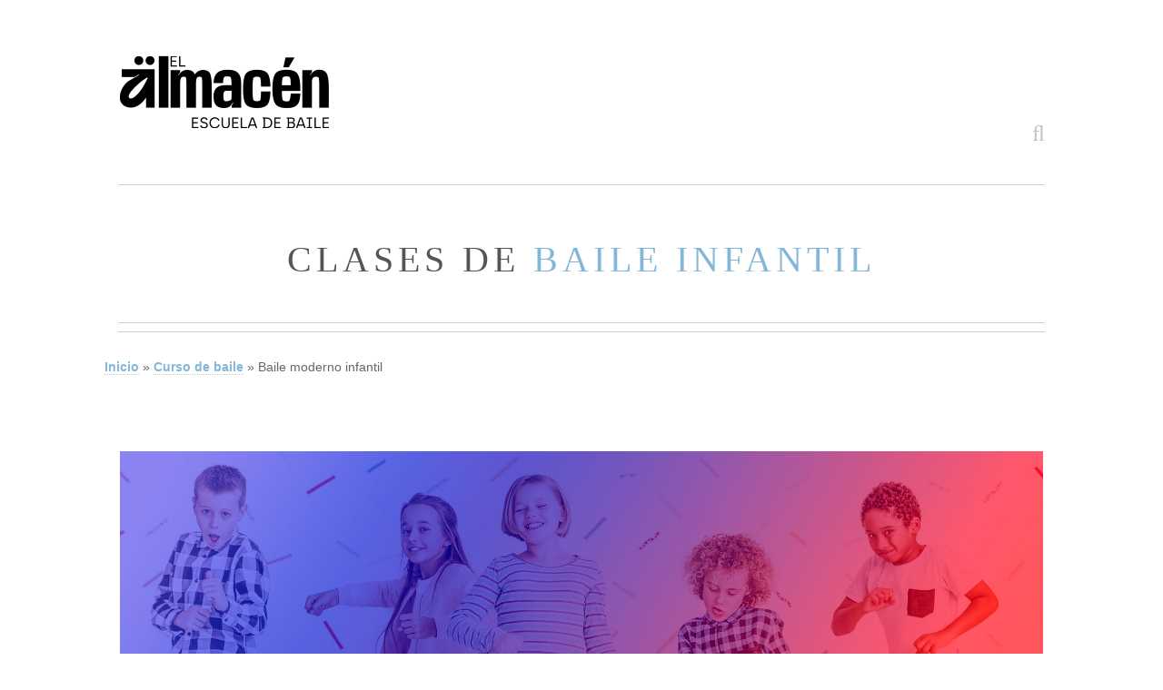

--- FILE ---
content_type: text/html; charset=UTF-8
request_url: https://escueladebaileelalmacen.com/aprender-a-bailar/baile-infantil
body_size: 21314
content:
<!DOCTYPE html>
<!--[if IE 8]><html class="no-js lt-ie9" lang="es"><![endif]-->
<!--[if gt IE 8]><!--><html class="no-js" lang="es"><!--<![endif]--><head><script data-no-optimize="1">var litespeed_docref=sessionStorage.getItem("litespeed_docref");litespeed_docref&&(Object.defineProperty(document,"referrer",{get:function(){return litespeed_docref}}),sessionStorage.removeItem("litespeed_docref"));</script> <link rel="dns-prefetch" href="//www.googletagmanager.com"><link rel="dns-prefetch" href="//fonts.gstatic.com"><link rel="dns-prefetch" href="//www.google-analytics.com"><link rel="dns-prefetch" href="//stats.g.doubleclick.net">
 <script type="litespeed/javascript">(function(w,d,s,l,i){w[l]=w[l]||[];w[l].push({'gtm.start':new Date().getTime(),event:'gtm.js'});var f=d.getElementsByTagName(s)[0],j=d.createElement(s),dl=l!='dataLayer'?'&l='+l:'';j.async=!0;j.src='https://www.googletagmanager.com/gtm.js?id='+i+dl;f.parentNode.insertBefore(j,f)})(window,document,'script','dataLayer','GTM-NQ8BB4H')</script> <meta charset="UTF-8" /><meta name="viewport" content="width=device-width, initial-scale=1, maximum-scale=5" /><link rel="icon" type="image/png" href="https://escueladebaileelalmacen.com/wp-content/uploads/2025/08/favicon.png"><meta name='robots' content='index, follow, max-image-preview:large, max-snippet:-1, max-video-preview:-1' /><title>Clase de Baile Infantil moderno - Escuela de Baile el Almacén</title><meta name="description" content="Clases de baile moderno para niños de 4 a 7 años. En este curso de Baile Infantil aprenderán a bailar estilos como el Hip-hop, Funky, New Style, Ragga, ..." /><link rel="canonical" href="https://escueladebaileelalmacen.com/aprender-a-bailar/baile-infantil" /><meta property="og:locale" content="es_ES" /><meta property="og:type" content="article" /><meta property="og:title" content="Clase de Baile Infantil moderno - Escuela de Baile el Almacén" /><meta property="og:description" content="Clases de baile moderno para niños de 4 a 7 años. En este curso de Baile Infantil aprenderán a bailar estilos como el Hip-hop, Funky, New Style, Ragga, ..." /><meta property="og:url" content="https://escueladebaileelalmacen.com/aprender-a-bailar/baile-infantil" /><meta property="og:site_name" content="Escuela de Baile el Almacén" /><meta property="article:publisher" content="https://www.facebook.com/bailealmacen" /><meta property="article:modified_time" content="2025-08-05T20:52:26+00:00" /><meta property="og:image" content="https://escueladebaileelalmacen.com/wp-content/uploads/2014/01/baile-moderno-para-ninos.jpg" /><meta property="og:image:width" content="355" /><meta property="og:image:height" content="200" /><meta property="og:image:type" content="image/jpeg" /> <script type="application/ld+json" class="yoast-schema-graph">{"@context":"https://schema.org","@graph":[{"@type":"WebPage","@id":"https://escueladebaileelalmacen.com/aprender-a-bailar/baile-infantil","url":"https://escueladebaileelalmacen.com/aprender-a-bailar/baile-infantil","name":"Clase de Baile Infantil moderno - Escuela de Baile el Almacén","isPartOf":{"@id":"https://escueladebaileelalmacen.com/#website"},"primaryImageOfPage":{"@id":"https://escueladebaileelalmacen.com/aprender-a-bailar/baile-infantil#primaryimage"},"image":{"@id":"https://escueladebaileelalmacen.com/aprender-a-bailar/baile-infantil#primaryimage"},"thumbnailUrl":"https://escueladebaileelalmacen.com/wp-content/uploads/2014/01/baile-moderno-para-ninos.jpg","datePublished":"2014-01-04T15:01:46+00:00","dateModified":"2025-08-05T20:52:26+00:00","description":"Clases de baile moderno para niños de 4 a 7 años. En este curso de Baile Infantil aprenderán a bailar estilos como el Hip-hop, Funky, New Style, Ragga, ...","breadcrumb":{"@id":"https://escueladebaileelalmacen.com/aprender-a-bailar/baile-infantil#breadcrumb"},"inLanguage":"es","potentialAction":[{"@type":"ReadAction","target":["https://escueladebaileelalmacen.com/aprender-a-bailar/baile-infantil"]}]},{"@type":"ImageObject","inLanguage":"es","@id":"https://escueladebaileelalmacen.com/aprender-a-bailar/baile-infantil#primaryimage","url":"https://escueladebaileelalmacen.com/wp-content/uploads/2014/01/baile-moderno-para-ninos.jpg","contentUrl":"https://escueladebaileelalmacen.com/wp-content/uploads/2014/01/baile-moderno-para-ninos.jpg","width":355,"height":200,"caption":"Baile moderno para niños en Escuela de baile el Almacén, Zaragoza."},{"@type":"BreadcrumbList","@id":"https://escueladebaileelalmacen.com/aprender-a-bailar/baile-infantil#breadcrumb","itemListElement":[{"@type":"ListItem","position":1,"name":"Inicio","item":"https://escueladebaileelalmacen.com/"},{"@type":"ListItem","position":2,"name":"Curso de baile","item":"https://escueladebaileelalmacen.com/aprender-a-bailar/aprender-a-bailar"},{"@type":"ListItem","position":3,"name":"Baile moderno infantil"}]},{"@type":"WebSite","@id":"https://escueladebaileelalmacen.com/#website","url":"https://escueladebaileelalmacen.com/","name":"Escuela de Baile el Almacén","description":"Aprende a bailar en Zaragoza","publisher":{"@id":"https://escueladebaileelalmacen.com/#organization"},"potentialAction":[{"@type":"SearchAction","target":{"@type":"EntryPoint","urlTemplate":"https://escueladebaileelalmacen.com/?s={search_term_string}"},"query-input":{"@type":"PropertyValueSpecification","valueRequired":true,"valueName":"search_term_string"}}],"inLanguage":"es"},{"@type":"Organization","@id":"https://escueladebaileelalmacen.com/#organization","name":"Escuela de Baile el Almacén","url":"https://escueladebaileelalmacen.com/","logo":{"@type":"ImageObject","inLanguage":"es","@id":"https://escueladebaileelalmacen.com/#/schema/logo/image/","url":"https://escueladebaileelalmacen.com/wp-content/uploads/2025/08/escuela_baile_almacen_logo_2025.png","contentUrl":"https://escueladebaileelalmacen.com/wp-content/uploads/2025/08/escuela_baile_almacen_logo_2025.png","width":234,"height":100,"caption":"Escuela de Baile el Almacén"},"image":{"@id":"https://escueladebaileelalmacen.com/#/schema/logo/image/"},"sameAs":["https://www.facebook.com/bailealmacen","https://x.com/bailealmacen","https://www.instagram.com/bailealmacen/","https://www.youtube.com/user/bailealmacen"]}]}</script> <style id='wp-img-auto-sizes-contain-inline-css' type='text/css'>img:is([sizes=auto i],[sizes^="auto," i]){contain-intrinsic-size:3000px 1500px}
/*# sourceURL=wp-img-auto-sizes-contain-inline-css */</style><style id="litespeed-ccss">:root{--wp-block-synced-color:#7a00df;--wp-block-synced-color--rgb:122,0,223;--wp-bound-block-color:var(--wp-block-synced-color);--wp-editor-canvas-background:#ddd;--wp-admin-theme-color:#007cba;--wp-admin-theme-color--rgb:0,124,186;--wp-admin-theme-color-darker-10:#006ba1;--wp-admin-theme-color-darker-10--rgb:0,107,160.5;--wp-admin-theme-color-darker-20:#005a87;--wp-admin-theme-color-darker-20--rgb:0,90,135;--wp-admin-border-width-focus:2px}:root{--wp--preset--font-size--normal:16px;--wp--preset--font-size--huge:42px}.screen-reader-text{border:0;clip-path:inset(50%);height:1px;margin:-1px;overflow:hidden;padding:0;position:absolute;width:1px;word-wrap:normal!important}:where(figure){margin:0 0 1em}:root{--wp--preset--aspect-ratio--square:1;--wp--preset--aspect-ratio--4-3:4/3;--wp--preset--aspect-ratio--3-4:3/4;--wp--preset--aspect-ratio--3-2:3/2;--wp--preset--aspect-ratio--2-3:2/3;--wp--preset--aspect-ratio--16-9:16/9;--wp--preset--aspect-ratio--9-16:9/16;--wp--preset--color--black:#000000;--wp--preset--color--cyan-bluish-gray:#abb8c3;--wp--preset--color--white:#ffffff;--wp--preset--color--pale-pink:#f78da7;--wp--preset--color--vivid-red:#cf2e2e;--wp--preset--color--luminous-vivid-orange:#ff6900;--wp--preset--color--luminous-vivid-amber:#fcb900;--wp--preset--color--light-green-cyan:#7bdcb5;--wp--preset--color--vivid-green-cyan:#00d084;--wp--preset--color--pale-cyan-blue:#8ed1fc;--wp--preset--color--vivid-cyan-blue:#0693e3;--wp--preset--color--vivid-purple:#9b51e0;--wp--preset--gradient--vivid-cyan-blue-to-vivid-purple:linear-gradient(135deg,rgb(6,147,227) 0%,rgb(155,81,224) 100%);--wp--preset--gradient--light-green-cyan-to-vivid-green-cyan:linear-gradient(135deg,rgb(122,220,180) 0%,rgb(0,208,130) 100%);--wp--preset--gradient--luminous-vivid-amber-to-luminous-vivid-orange:linear-gradient(135deg,rgb(252,185,0) 0%,rgb(255,105,0) 100%);--wp--preset--gradient--luminous-vivid-orange-to-vivid-red:linear-gradient(135deg,rgb(255,105,0) 0%,rgb(207,46,46) 100%);--wp--preset--gradient--very-light-gray-to-cyan-bluish-gray:linear-gradient(135deg,rgb(238,238,238) 0%,rgb(169,184,195) 100%);--wp--preset--gradient--cool-to-warm-spectrum:linear-gradient(135deg,rgb(74,234,220) 0%,rgb(151,120,209) 20%,rgb(207,42,186) 40%,rgb(238,44,130) 60%,rgb(251,105,98) 80%,rgb(254,248,76) 100%);--wp--preset--gradient--blush-light-purple:linear-gradient(135deg,rgb(255,206,236) 0%,rgb(152,150,240) 100%);--wp--preset--gradient--blush-bordeaux:linear-gradient(135deg,rgb(254,205,165) 0%,rgb(254,45,45) 50%,rgb(107,0,62) 100%);--wp--preset--gradient--luminous-dusk:linear-gradient(135deg,rgb(255,203,112) 0%,rgb(199,81,192) 50%,rgb(65,88,208) 100%);--wp--preset--gradient--pale-ocean:linear-gradient(135deg,rgb(255,245,203) 0%,rgb(182,227,212) 50%,rgb(51,167,181) 100%);--wp--preset--gradient--electric-grass:linear-gradient(135deg,rgb(202,248,128) 0%,rgb(113,206,126) 100%);--wp--preset--gradient--midnight:linear-gradient(135deg,rgb(2,3,129) 0%,rgb(40,116,252) 100%);--wp--preset--font-size--small:13px;--wp--preset--font-size--medium:20px;--wp--preset--font-size--large:36px;--wp--preset--font-size--x-large:42px;--wp--preset--spacing--20:0.44rem;--wp--preset--spacing--30:0.67rem;--wp--preset--spacing--40:1rem;--wp--preset--spacing--50:1.5rem;--wp--preset--spacing--60:2.25rem;--wp--preset--spacing--70:3.38rem;--wp--preset--spacing--80:5.06rem;--wp--preset--shadow--natural:6px 6px 9px rgba(0, 0, 0, 0.2);--wp--preset--shadow--deep:12px 12px 50px rgba(0, 0, 0, 0.4);--wp--preset--shadow--sharp:6px 6px 0px rgba(0, 0, 0, 0.2);--wp--preset--shadow--outlined:6px 6px 0px -3px rgb(255, 255, 255), 6px 6px rgb(0, 0, 0);--wp--preset--shadow--crisp:6px 6px 0px rgb(0, 0, 0)}.fa{display:inline-block;font:normal normal normal 14px/1 FontAwesome;font-size:inherit;text-rendering:auto;-webkit-font-smoothing:antialiased;-moz-osx-font-smoothing:grayscale}.fa-search:before{content:""}.fa-times:before{content:""}.row{margin:0 auto 68px;max-width:1050px}.no-margin-bottom{margin-bottom:0!important}html,body,div,span,h1,p,a,img,i,ul,li,form,label,details,figure,nav,section,summary{border:0;font-size:100%;font:inherit;vertical-align:baseline;margin:0;padding:0}details,figure,nav,section{display:block}body{line-height:1}ul{list-style:none}html,body{height:100%}*,*:before,*:after{-webkit-box-sizing:border-box;-moz-box-sizing:border-box;box-sizing:border-box}html,body{font-size:100%}body{color:#222;padding:0;margin:0;font-family:"Helvetica Neue",Helvetica,Roboto,Arial,sans-serif;font-weight:400;font-style:normal;line-height:1.5;position:relative}img{max-width:100%;height:auto}img{-ms-interpolation-mode:bicubic}img{display:inline-block;vertical-align:middle}.row{width:100%;margin-left:auto;margin-right:auto;margin-top:0;margin-bottom:0;max-width:62.5em}.row:before,.row:after{content:" ";display:table}.row:after{clear:both}.row .row{width:auto;margin-left:-.9375em;margin-right:-.9375em;margin-top:0;margin-bottom:0;max-width:none}.row .row:before,.row .row:after{content:" ";display:table}.row .row:after{clear:both}.columns{padding-left:.9375em;padding-right:.9375em;width:100%;float:left}@media only screen{.columns{position:relative;padding-left:.9375em;padding-right:.9375em;float:left}}@media only screen and (min-width:40.063em){.columns{position:relative;padding-left:.9375em;padding-right:.9375em;float:left}}@media only screen and (min-width:768px){.columns{position:relative;padding-left:.9375em;padding-right:.9375em;float:left}.large-12{width:100%}}button{border-style:solid;border-width:0;font-family:"Helvetica Neue",Helvetica,Roboto,Arial,sans-serif;font-weight:400;line-height:normal;margin:0 0 1.25rem;position:relative;text-decoration:none;text-align:center;-webkit-appearance:none;border-radius:0;display:inline-block;padding-top:1rem;padding-right:2rem;padding-bottom:1.0625rem;padding-left:2rem;font-size:1rem;background-color:#2ba6cb;border-color:#2285a2;color:#FFF}button::-moz-focus-inner{border:0;padding:0}@media only screen and (min-width:40.063em){button{display:inline-block}}form{margin:0 0 1rem}label{font-size:.875rem;color:#4d4d4d;display:block;font-weight:400;line-height:1.5;margin-bottom:0}input[type="text"]{-webkit-appearance:none;border-radius:0;background-color:#FFF;font-family:inherit;border-style:solid;border-width:1px;border-color:#ccc;box-shadow:inset 0 1px 2px rgb(0 0 0/.1);color:rgb(0 0 0/.75);display:block;font-size:.875rem;margin:0 0 1rem 0;padding:.5rem;height:2.3125rem;width:100%;-webkit-box-sizing:border-box;-moz-box-sizing:border-box;box-sizing:border-box}input[type="checkbox"]{margin:0 0 1rem 0}input[type="checkbox"]+label{display:inline-block;margin-left:.5rem;margin-right:1rem;margin-bottom:0;vertical-align:baseline}.top-bar{overflow:hidden;height:2.8125rem;line-height:2.8125rem;position:relative;background:#333;margin-bottom:0}.top-bar ul{margin-bottom:0;list-style:none}.top-bar .title-area{position:relative;margin:0}.top-bar .name{height:2.8125rem;margin:0;font-size:16px}.top-bar .toggle-topbar{position:absolute;right:0;top:0}.top-bar .toggle-topbar a{color:#FFF;text-transform:uppercase;font-size:.8125rem;font-weight:700;position:relative;display:block;padding:0 .9375rem;height:2.8125rem;line-height:2.8125rem}.top-bar .toggle-topbar.menu-icon{top:50%;margin-top:-16px}.top-bar .toggle-topbar.menu-icon a{height:34px;line-height:33px;padding:0 2.5rem 0 .9375rem;color:#FFF;position:relative}.top-bar .toggle-topbar.menu-icon a span::after{content:"";position:absolute;display:block;height:0;top:50%;margin-top:-8px;right:.9375rem;box-shadow:0 0 0 1px #FFFFFF,0 7px 0 1px #FFFFFF,0 14px 0 1px #FFF;width:16px}.top-bar-section{left:0;position:relative;width:auto}@media only screen and (min-width:1025px){.top-bar{background:#333;overflow:visible}.top-bar:before,.top-bar:after{content:" ";display:table}.top-bar:after{clear:both}.top-bar .toggle-topbar{display:none}.top-bar .title-area{float:left}.top-bar-section{left:0!important}}body{background:#f6f6f6;font-family:"Open Sans",sans-serif;font-size:14px}label{font-size:inherit;font-weight:400}form{margin-bottom:0}hr.layout-divider{border:0;border-top:1px solid #cfcfcf}hr.double-line{height:9px;border-top:1px solid #cfcfcf;border-bottom:1px solid #cfcfcf}.content-width{margin:auto;width:1020px}.columns-content-width{float:none!important;margin:auto;width:1050px}.no-margin-bottom{margin-bottom:0!important}#root-border{-webkit-box-sizing:content-box;-moz-box-sizing:content-box;box-sizing:content-box;background:#9e9e9e;background:rgb(158 158 158/.12);margin:40px auto;padding:12px;width:1170px}#root-container{background:#fff;overflow:hidden;padding:60px 0;position:relative}#header-container{min-height:110px;margin-bottom:40px;position:relative}#logo-wrapper{position:absolute;left:0;bottom:0;width:35%}#logo{margin-bottom:11.125px}#logo a{display:inline-block;max-width:100%;text-decoration:none}#menu-wrapper{position:absolute;right:0;bottom:2px}#rendered-menu-wrapper>ul.main-menu{display:none}#rendered-menu-wrapper{float:left;opacity:0}.main-menu{font-family:"Open Sans",sans-serif;font-size:13px}.main-menu li{position:relative}.main-menu a{text-decoration:none}.main-menu>li{display:inline-block;float:right;clear:right;padding-right:21px;line-height:1}.main-menu>li>a{color:#6a6a6a;display:inline-block;letter-spacing:1px;padding-bottom:11.125px;text-transform:uppercase;line-height:1}.main-menu>li:last-child>a{padding-bottom:0}#mobile-menu{background:#e9e9e9;display:none;margin-bottom:0;text-align:center}#mobile-menu>ul{list-style:none;margin:0 auto;text-align:left;width:125px}#mobile-menu li{line-height:1;margin:0!important;text-align:left!important}#mobile-menu .toggle-topbar.menu-icon{margin-top:8px!important;top:0}.top-bar .toggle-topbar.menu-icon a{color:#5e5e5e;font-family:"Arial",sans-serif;font-size:14px;margin-right:10px;text-decoration:none}.top-bar .toggle-topbar.menu-icon a span::after{-webkit-box-shadow:0 0 0 1px #5e5e5e,0 7px 0 1px #5e5e5e,0 14px 0 1px #5e5e5e;box-shadow:0 0 0 1px #5e5e5e,0 7px 0 1px #5e5e5e,0 14px 0 1px #5e5e5e}#header-search{float:right;min-height:60px;text-align:right;width:120px}#header-search a{color:#c3c3c3;font-size:25px;position:absolute;bottom:-4px;right:0;text-decoration:none}#header-search-input-wrapper{display:none;opacity:0;position:absolute;bottom:0;right:110px;width:450px}#header-search-input{background:none;border:0;color:#c3c3c3;box-shadow:none;font-size:30px;font-style:italic;font-weight:300;margin-bottom:0;padding:0}#content-container{color:#666;margin-bottom:0!important;padding-bottom:80px;position:relative}#content-container .row:last-child,#content-container .row .row:last-child{margin-bottom:0!important}#content-container a{border-bottom:1px dotted #ccc;font-weight:600;text-decoration:none}#content-container .columns{color:#666;font-family:"Open Sans",sans-serif;font-size:14px}#content-container,#content-container p{line-height:1.8;margin-bottom:26px}#content-container h1{font-family:"Josefin Slab",serif;font-weight:700;letter-spacing:2px;line-height:1.4;text-transform:uppercase}#content-container h1{color:#555}#content-container h1{font-size:30px;margin-bottom:18px}#intro{margin:0;padding:58px 100px 45px;text-align:center}#intro h1{color:#555;font-family:"Josefin Slab",serif;font-size:40px;font-weight:400;letter-spacing:5px;line-height:1.2;margin-bottom:18px;text-transform:uppercase}#intro h1 span{font-weight:400}#intro h1:last-child{margin-bottom:0}#root-container .wpb_single_image{display:block;margin-bottom:26px;position:relative;width:auto;max-width:100%}#root-container .wpb_single_image .vc_figure .vc_single_image-wrapper{margin-bottom:0}.vc_row{margin-bottom:45px}body{position:inherit}#uxb-port-inner-content-container{margin-top:80px}*,*:before,*:after{-moz-box-sizing:content-box;-webkit-box-sizing:content-box;box-sizing:content-box}#menu-wrapper *,.row,.columns{-moz-box-sizing:border-box;-webkit-box-sizing:border-box;box-sizing:border-box;-ms-word-wrap:break-word;word-wrap:break-word}.row{margin:0 auto 60px;max-width:none}.row .row{margin-bottom:60px}.columns{padding:0 15px}input[type="text"]{border:1px solid #BEBEBE;-webkit-box-shadow:none;-moz-box-shadow:none;box-shadow:none;color:#888;font-size:13px}input[type=text]{border:1px solid #bebebe;-webkit-box-shadow:none;-moz-box-shadow:none;box-shadow:none}input[type=text]{-webkit-appearance:none;-webkit-border-radius:0;border-radius:0}@media only screen and (max-width:1196px){#root-border{margin:0;padding:0;width:auto}.columns-content-width,.content-width{width:auto}#logo-wrapper{left:20px}#header-search a{right:20px}}@media only screen and (max-width:959px){.row{margin:0 auto 58px}.row .row{margin-bottom:38px}#root-container{padding:40px 0}#header-container{margin-bottom:0;text-align:center}#logo-wrapper{position:static;width:auto;padding:0 30px}#menu-wrapper{bottom:0;margin-top:30px;position:relative}#mobile-menu{display:block;width:100%}#header-search{line-height:1;position:absolute;right:20px;top:9px;width:auto;z-index:1}#header-search a{font-size:25px;position:static}#header-search-input-wrapper{left:50%;margin-left:-175px;top:0;width:350px;z-index:1}#header-search-input{color:#888;font-size:25px}#content-container .columns{font-size:13px}#content-container p{margin-bottom:20px}#content-container h1{letter-spacing:1px}#content-container h1{font-size:24px;margin-bottom:18px}#intro-wrapper{margin-bottom:80px}#intro{padding:45px 100px 35px}#intro h1{font-size:30px;letter-spacing:3px}}@media only screen and (max-width:768px){#content-container .columns{margin-bottom:50px}#content-container .columns:last-child{margin-bottom:0}#intro-wrapper{margin-bottom:50px}#intro{padding:45px 20px 35px}}@media only screen and (max-width:479px){#header-search-input-wrapper{margin-left:-125px;width:200px}#intro h1{font-size:24px}}.vc_row:after,.vc_row:before{content:" ";display:table}.vc_row:after{clear:both}.vc_column_container{width:100%}.vc_row{margin-left:-15px;margin-right:-15px}.vc_col-sm-12{box-sizing:border-box;min-height:1px;padding-left:15px;padding-right:15px;position:relative}@media (min-width:768px){.vc_col-sm-12{float:left}.vc_col-sm-12{width:100%}}.wpb_content_element{margin-bottom:35px}.wpb-content-wrapper{border:none;display:block;margin:0;overflow:unset;padding:0}.vc_column-inner:after,.vc_column-inner:before{content:" ";display:table}.vc_column-inner:after{clear:both}.vc_column_container{padding-left:0;padding-right:0}.vc_column_container>.vc_column-inner{box-sizing:border-box;padding-left:15px;padding-right:15px;width:100%}.wpb_wrapper{height:100%}.wpb_single_image img{height:auto;max-width:100%;vertical-align:top}.wpb_single_image .vc_single_image-wrapper{display:inline-block;max-width:100%;vertical-align:top}.wpb_single_image.vc_align_center{text-align:center}.wpb_single_image .vc_figure{display:inline-block;margin:0;max-width:100%;vertical-align:top}#root-border{-webkit-box-sizing:content-box;-moz-box-sizing:content-box;box-sizing:content-box;background:#fff;background:rgb(255 255 255);margin:0 auto;padding:13px}#root-container{background:#ffffff!important;-webkit-box-shadow:0 0 5px 0 rgb(255 255 255);-moz-box-shadow:0 0 5px 0 rgb(255 255 255);box-shadow:0 0 5px 0 rgb(255 255 255);padding:40px 0;position:relative}#breadcrumbs{margin-top:26px}.cmplz-hidden{display:none!important}#content-container a,#content-container h1 span,#intro h1 span{color:#83b7d9}body{background-color:#fff}.main-menu>li>a{color:#6A6A6A}#intro h1{color:#555}#root-container{background-color:#fcfcfc}</style><link rel="preload" data-asynced="1" data-optimized="2" as="style" onload="this.onload=null;this.rel='stylesheet'" href="https://escueladebaileelalmacen.com/wp-content/litespeed/ucss/b6f5bbfaf3c6f8a657c18b4c842d0050.css?ver=d0cd8" /><script data-optimized="1" type="litespeed/javascript" data-src="https://escueladebaileelalmacen.com/wp-content/plugins/litespeed-cache/assets/js/css_async.min.js"></script><link rel="preload" as="image" href="https://escueladebaileelalmacen.com/wp-content/uploads/2025/08/escuela_baile_almacen_logo_2025.png"><link rel="preload" as="image" href="https://escueladebaileelalmacen.com/wp-content/uploads/2014/01/baile-infantil-1.jpg"><link rel="preload" as="image" href="https://escueladebaileelalmacen.com/wp-content/uploads/2025/08/escuela_baile_almacen_logo_2025.png"><style id='global-styles-inline-css' type='text/css'>:root{--wp--preset--aspect-ratio--square: 1;--wp--preset--aspect-ratio--4-3: 4/3;--wp--preset--aspect-ratio--3-4: 3/4;--wp--preset--aspect-ratio--3-2: 3/2;--wp--preset--aspect-ratio--2-3: 2/3;--wp--preset--aspect-ratio--16-9: 16/9;--wp--preset--aspect-ratio--9-16: 9/16;--wp--preset--color--black: #000000;--wp--preset--color--cyan-bluish-gray: #abb8c3;--wp--preset--color--white: #ffffff;--wp--preset--color--pale-pink: #f78da7;--wp--preset--color--vivid-red: #cf2e2e;--wp--preset--color--luminous-vivid-orange: #ff6900;--wp--preset--color--luminous-vivid-amber: #fcb900;--wp--preset--color--light-green-cyan: #7bdcb5;--wp--preset--color--vivid-green-cyan: #00d084;--wp--preset--color--pale-cyan-blue: #8ed1fc;--wp--preset--color--vivid-cyan-blue: #0693e3;--wp--preset--color--vivid-purple: #9b51e0;--wp--preset--gradient--vivid-cyan-blue-to-vivid-purple: linear-gradient(135deg,rgb(6,147,227) 0%,rgb(155,81,224) 100%);--wp--preset--gradient--light-green-cyan-to-vivid-green-cyan: linear-gradient(135deg,rgb(122,220,180) 0%,rgb(0,208,130) 100%);--wp--preset--gradient--luminous-vivid-amber-to-luminous-vivid-orange: linear-gradient(135deg,rgb(252,185,0) 0%,rgb(255,105,0) 100%);--wp--preset--gradient--luminous-vivid-orange-to-vivid-red: linear-gradient(135deg,rgb(255,105,0) 0%,rgb(207,46,46) 100%);--wp--preset--gradient--very-light-gray-to-cyan-bluish-gray: linear-gradient(135deg,rgb(238,238,238) 0%,rgb(169,184,195) 100%);--wp--preset--gradient--cool-to-warm-spectrum: linear-gradient(135deg,rgb(74,234,220) 0%,rgb(151,120,209) 20%,rgb(207,42,186) 40%,rgb(238,44,130) 60%,rgb(251,105,98) 80%,rgb(254,248,76) 100%);--wp--preset--gradient--blush-light-purple: linear-gradient(135deg,rgb(255,206,236) 0%,rgb(152,150,240) 100%);--wp--preset--gradient--blush-bordeaux: linear-gradient(135deg,rgb(254,205,165) 0%,rgb(254,45,45) 50%,rgb(107,0,62) 100%);--wp--preset--gradient--luminous-dusk: linear-gradient(135deg,rgb(255,203,112) 0%,rgb(199,81,192) 50%,rgb(65,88,208) 100%);--wp--preset--gradient--pale-ocean: linear-gradient(135deg,rgb(255,245,203) 0%,rgb(182,227,212) 50%,rgb(51,167,181) 100%);--wp--preset--gradient--electric-grass: linear-gradient(135deg,rgb(202,248,128) 0%,rgb(113,206,126) 100%);--wp--preset--gradient--midnight: linear-gradient(135deg,rgb(2,3,129) 0%,rgb(40,116,252) 100%);--wp--preset--font-size--small: 13px;--wp--preset--font-size--medium: 20px;--wp--preset--font-size--large: 36px;--wp--preset--font-size--x-large: 42px;--wp--preset--spacing--20: 0.44rem;--wp--preset--spacing--30: 0.67rem;--wp--preset--spacing--40: 1rem;--wp--preset--spacing--50: 1.5rem;--wp--preset--spacing--60: 2.25rem;--wp--preset--spacing--70: 3.38rem;--wp--preset--spacing--80: 5.06rem;--wp--preset--shadow--natural: 6px 6px 9px rgba(0, 0, 0, 0.2);--wp--preset--shadow--deep: 12px 12px 50px rgba(0, 0, 0, 0.4);--wp--preset--shadow--sharp: 6px 6px 0px rgba(0, 0, 0, 0.2);--wp--preset--shadow--outlined: 6px 6px 0px -3px rgb(255, 255, 255), 6px 6px rgb(0, 0, 0);--wp--preset--shadow--crisp: 6px 6px 0px rgb(0, 0, 0);}:where(.is-layout-flex){gap: 0.5em;}:where(.is-layout-grid){gap: 0.5em;}body .is-layout-flex{display: flex;}.is-layout-flex{flex-wrap: wrap;align-items: center;}.is-layout-flex > :is(*, div){margin: 0;}body .is-layout-grid{display: grid;}.is-layout-grid > :is(*, div){margin: 0;}:where(.wp-block-columns.is-layout-flex){gap: 2em;}:where(.wp-block-columns.is-layout-grid){gap: 2em;}:where(.wp-block-post-template.is-layout-flex){gap: 1.25em;}:where(.wp-block-post-template.is-layout-grid){gap: 1.25em;}.has-black-color{color: var(--wp--preset--color--black) !important;}.has-cyan-bluish-gray-color{color: var(--wp--preset--color--cyan-bluish-gray) !important;}.has-white-color{color: var(--wp--preset--color--white) !important;}.has-pale-pink-color{color: var(--wp--preset--color--pale-pink) !important;}.has-vivid-red-color{color: var(--wp--preset--color--vivid-red) !important;}.has-luminous-vivid-orange-color{color: var(--wp--preset--color--luminous-vivid-orange) !important;}.has-luminous-vivid-amber-color{color: var(--wp--preset--color--luminous-vivid-amber) !important;}.has-light-green-cyan-color{color: var(--wp--preset--color--light-green-cyan) !important;}.has-vivid-green-cyan-color{color: var(--wp--preset--color--vivid-green-cyan) !important;}.has-pale-cyan-blue-color{color: var(--wp--preset--color--pale-cyan-blue) !important;}.has-vivid-cyan-blue-color{color: var(--wp--preset--color--vivid-cyan-blue) !important;}.has-vivid-purple-color{color: var(--wp--preset--color--vivid-purple) !important;}.has-black-background-color{background-color: var(--wp--preset--color--black) !important;}.has-cyan-bluish-gray-background-color{background-color: var(--wp--preset--color--cyan-bluish-gray) !important;}.has-white-background-color{background-color: var(--wp--preset--color--white) !important;}.has-pale-pink-background-color{background-color: var(--wp--preset--color--pale-pink) !important;}.has-vivid-red-background-color{background-color: var(--wp--preset--color--vivid-red) !important;}.has-luminous-vivid-orange-background-color{background-color: var(--wp--preset--color--luminous-vivid-orange) !important;}.has-luminous-vivid-amber-background-color{background-color: var(--wp--preset--color--luminous-vivid-amber) !important;}.has-light-green-cyan-background-color{background-color: var(--wp--preset--color--light-green-cyan) !important;}.has-vivid-green-cyan-background-color{background-color: var(--wp--preset--color--vivid-green-cyan) !important;}.has-pale-cyan-blue-background-color{background-color: var(--wp--preset--color--pale-cyan-blue) !important;}.has-vivid-cyan-blue-background-color{background-color: var(--wp--preset--color--vivid-cyan-blue) !important;}.has-vivid-purple-background-color{background-color: var(--wp--preset--color--vivid-purple) !important;}.has-black-border-color{border-color: var(--wp--preset--color--black) !important;}.has-cyan-bluish-gray-border-color{border-color: var(--wp--preset--color--cyan-bluish-gray) !important;}.has-white-border-color{border-color: var(--wp--preset--color--white) !important;}.has-pale-pink-border-color{border-color: var(--wp--preset--color--pale-pink) !important;}.has-vivid-red-border-color{border-color: var(--wp--preset--color--vivid-red) !important;}.has-luminous-vivid-orange-border-color{border-color: var(--wp--preset--color--luminous-vivid-orange) !important;}.has-luminous-vivid-amber-border-color{border-color: var(--wp--preset--color--luminous-vivid-amber) !important;}.has-light-green-cyan-border-color{border-color: var(--wp--preset--color--light-green-cyan) !important;}.has-vivid-green-cyan-border-color{border-color: var(--wp--preset--color--vivid-green-cyan) !important;}.has-pale-cyan-blue-border-color{border-color: var(--wp--preset--color--pale-cyan-blue) !important;}.has-vivid-cyan-blue-border-color{border-color: var(--wp--preset--color--vivid-cyan-blue) !important;}.has-vivid-purple-border-color{border-color: var(--wp--preset--color--vivid-purple) !important;}.has-vivid-cyan-blue-to-vivid-purple-gradient-background{background: var(--wp--preset--gradient--vivid-cyan-blue-to-vivid-purple) !important;}.has-light-green-cyan-to-vivid-green-cyan-gradient-background{background: var(--wp--preset--gradient--light-green-cyan-to-vivid-green-cyan) !important;}.has-luminous-vivid-amber-to-luminous-vivid-orange-gradient-background{background: var(--wp--preset--gradient--luminous-vivid-amber-to-luminous-vivid-orange) !important;}.has-luminous-vivid-orange-to-vivid-red-gradient-background{background: var(--wp--preset--gradient--luminous-vivid-orange-to-vivid-red) !important;}.has-very-light-gray-to-cyan-bluish-gray-gradient-background{background: var(--wp--preset--gradient--very-light-gray-to-cyan-bluish-gray) !important;}.has-cool-to-warm-spectrum-gradient-background{background: var(--wp--preset--gradient--cool-to-warm-spectrum) !important;}.has-blush-light-purple-gradient-background{background: var(--wp--preset--gradient--blush-light-purple) !important;}.has-blush-bordeaux-gradient-background{background: var(--wp--preset--gradient--blush-bordeaux) !important;}.has-luminous-dusk-gradient-background{background: var(--wp--preset--gradient--luminous-dusk) !important;}.has-pale-ocean-gradient-background{background: var(--wp--preset--gradient--pale-ocean) !important;}.has-electric-grass-gradient-background{background: var(--wp--preset--gradient--electric-grass) !important;}.has-midnight-gradient-background{background: var(--wp--preset--gradient--midnight) !important;}.has-small-font-size{font-size: var(--wp--preset--font-size--small) !important;}.has-medium-font-size{font-size: var(--wp--preset--font-size--medium) !important;}.has-large-font-size{font-size: var(--wp--preset--font-size--large) !important;}.has-x-large-font-size{font-size: var(--wp--preset--font-size--x-large) !important;}
/*# sourceURL=global-styles-inline-css */</style><style id='classic-theme-styles-inline-css' type='text/css'>/*! This file is auto-generated */
.wp-block-button__link{color:#fff;background-color:#32373c;border-radius:9999px;box-shadow:none;text-decoration:none;padding:calc(.667em + 2px) calc(1.333em + 2px);font-size:1.125em}.wp-block-file__button{background:#32373c;color:#fff;text-decoration:none}
/*# sourceURL=/wp-includes/css/classic-themes.min.css */</style><link data-service="google-fonts" data-category="marketing" rel='stylesheet' id='uxbarn-google-fonts-css' data-href='https://fonts.googleapis.com/css?family=Josefin+Slab%3A400%2C700%7COpen+Sans%3A300italic%2C400italic%2C400%2C600%2C700' type='text/css' media='all' /> <script type="litespeed/javascript" data-src="https://escueladebaileelalmacen.com/wp-includes/js/jquery/jquery.min.js" id="jquery-core-js"></script> <style>.cmplz-hidden {
					display: none !important;
				}</style><style type="text/css">.main-menu li ul a:hover, .main-menu li ul li:hover > a, .top-bar-section a:hover, .top-bar-section .dropdown li.title h5 a:hover, #content-container a, #content-container h1 span, #content-container h2 span, #content-container h3 span, #content-container h4 span, #content-container h5 span, #content-container h6 span, #intro h1 span, #intro h2 span, #footer-root-container a:hover, #content-container .blog-title a:hover, #content-container #sidebar-wrapper a:hover, #author-info h3, #content-container .tags a:hover, #content-container .blog-element-title a:hover, #content-container blockquote cite, #root-container .button:hover, #content-container .uxb-team-name a:hover, #root-container #content-container .uxb-tmnl-testimonial-item .uxb-tmnl-cite, #root-container #footer-content .uxb-tmnl-testimonial-item .uxb-tmnl-cite, #content-container .ui-accordion .ui-accordion-header.ui-state-active a, #root-container .wpb_button_a .wpb_button:hover, #root-container .vc_btn3[class*="theme-default"]:hover, #root-container .vc_tta-accordion.vc_tta-style-theme-default .vc_tta-panels-container .vc_active .vc_tta-panel-heading a, #root-container .vc_tta-accordion.vc_tta-style-theme-default .vc_tta-panels-container .vc_active .vc_tta-panel-heading .vc_tta-title-text { color: #83b7d9; }#footer-content .tags-widget a:hover, #content-container #sidebar-wrapper .tagcloud a:hover, #root-container #footer-content .tagcloud a:hover { color: #83b7d9 !important; }.main-menu .menu-marker, .uxb-port-element-item-hover, .flex-control-paging li a.flex-active, span.dropcap.custom, span.highlight.custom, #root-container .flex-control-paging li a.flex-active { background: #83b7d9; }.slider-controller:hover, .uxb-port-slider-controller:hover, #content-container .cta-box-button .button.solid-color, #root-container .wpb_gallery_slides .flex-direction-nav a:hover { background: #83b7d9 !important; }.has-line, #content-container .tags a:hover, #root-container .button:hover, #content-container .uxb-tmnl-testimonial-bullets a.selected, #content-container #sidebar-wrapper .uxb-tmnl-testimonial-bullets a.selected, #footer-content .uxb-tmnl-testimonial-bullets a.selected, .gallery-wrapper .gallery-item:hover, #content-container .ui-accordion-header.ui-state-active, #footer-content .tags-widget a:hover, #content-container #sidebar-wrapper .tagcloud a:hover, #root-container #footer-content .tagcloud a:hover, #root-container #sidebar-wrapper .flickr_badge_image a:hover, #root-container #footer-content .flickr_badge_image a:hover, input[type="text"]:focus, input[type="password"]:focus, input[type="date"]:focus, input[type="datetime"]:focus, input[type="datetime-local"]:focus, input[type="month"]:focus, input[type="week"]:focus, input[type="email"]:focus, input[type="number"]:focus, input[type="search"]:focus, input[type="tel"]:focus, input[type="time"]:focus, input[type="url"]:focus, textarea:focus, select:focus, #root-container .input-text:focus, #root-container .wpb_button_a .wpb_button:hover, #root-container .vc_btn3[class*="theme-default"]:hover, .header-has-line header, #root-container .wpb_gallery_slides.wpb_image_grid .wpb_image_grid_ul li:hover, #root-container .vc_tta-accordion.vc_tta-style-theme-default .vc_tta-panels-container .vc_active .vc_tta-panel-heading a { border-color: #83b7d9; }#content-container blockquote, .section-container.vertical-tabs > section.active > .title,  .section-container.vertical-tabs > .section.active > .title, .cta-box.left-line, #root-container .vc_cta3.left-line, #root-container .wpb_content_element.wpb_tour .wpb_tabs_nav li.ui-tabs-active a, #root-container .vc_tta-style-theme-default.vc_tta-tabs-position-left .vc_tta-tabs-list .vc_tta-tab.vc_active a { border-left-color: #83b7d9; }.cta-box.right-line, #root-container .vc_cta3.right-line, #root-container .vc_tta-style-theme-default.vc_tta-tabs-position-right .vc_tta-tabs-list .vc_tta-tab.vc_active a { border-right-color: #83b7d9; }#uxb-team-info, .cta-box.bottom-line, #root-container .vc_cta3.bottom-line, #root-container .vc_tta-style-theme-default.vc_tta-tabs-position-bottom .vc_tta-tabs-list .vc_tta-tab.vc_active a { border-bottom-color: #83b7d9; }.section-container.tabs > section.active > .title, .section-container.tabs > .section.active > .title, .section-container.auto > section.active > .title, .section-container.auto > .section.active > .title, .cta-box.top-line, #root-container .vc_cta3.top-line, #root-container .wpb_content_element .wpb_tabs_nav li.ui-tabs-active a, #root-container .vc_tta-tabs.vc_tta-style-theme-default .vc_tta-panels-container .vc_active .vc_tta-panel-heading a, #root-container .vc_tta-style-theme-default .vc_tta-tabs-list .vc_tta-tab.vc_active a { border-top-color: #83b7d9; }@media only screen and (max-width: 767px) { .section-container.vertical-tabs > section.active > .title, .section-container.vertical-tabs > .section.active > .title, #root-container .wpb_content_element.wpb_tour .wpb_tabs_nav li.ui-tabs-active a { border-top-color: #83b7d9 !important; } }.woocommerce .widget_price_filter .ui-slider .ui-slider-handle,.woocommerce-page .widget_price_filter .ui-slider .ui-slider-handle { background: #83b7d9; }body { background-color: #ffffff; }#logo h1 { color: #402E38; }#tagline { color: #666666; }.main-menu > li > a { color: #6A6A6A; }.main-menu > li > a:hover, .main-menu > li:hover > a { color: #444444; }.main-menu a.active, .main-menu > li.current-menu-item > a, .main-menu > li.current-menu-parent > a { color: #333333; }.main-menu li ul { background: #ffffff; }.main-menu li ul a { color: #444444; }.main-menu li ul a:hover, .main-menu li ul li:hover > a { background: #F2F2F2; }.main-menu li ul a:hover, .main-menu li ul li:hover > a { color: #83b7d9; }.slider-controller { background: #111111; }.slider-controller:hover, .uxb-port-slider-controller:hover { background: #83b7d9 !important; }#intro h1, #intro h2 { color: #555555; }#intro p { color: #888888; }#inner-content-container h1, #inner-content-container h2, #inner-content-container h3, #inner-content-container h4, #inner-content-container h5, #inner-content-container h6 { color: #555555; }#inner-content-container .columns { color: #666666; }#inner-content-container a { color: #83b7d9; }#root-container { background-color: #fcfcfc; }#sidebar-wrapper .widget-item h4 { color: #555555; }#content-container #sidebar-wrapper .columns, #content-container #sidebar-wrapper p { color: #898989; }#content-container #sidebar-wrapper a { color: #111111; }#content-container #sidebar-wrapper a:hover { color: #83b7d9; }#footer-content h5 { color: #333333; }#footer-content-container, #footer-bar-container { color: #888888; }#footer-root-container a { color: #111111; }#footer-root-container a:hover { color: #83b7d9; }::-moz-selection { background: #e66f66; }::selection { background: #e66f66; }</style><meta name="generator" content="Powered by WPBakery Page Builder - drag and drop page builder for WordPress."/><link rel="icon" href="https://escueladebaileelalmacen.com/wp-content/uploads/2025/08/favicon-60x60.png" sizes="32x32" /><link rel="icon" href="https://escueladebaileelalmacen.com/wp-content/uploads/2025/08/favicon-230x230.png" sizes="192x192" /><link rel="apple-touch-icon" href="https://escueladebaileelalmacen.com/wp-content/uploads/2025/08/favicon-230x230.png" /><meta name="msapplication-TileImage" content="https://escueladebaileelalmacen.com/wp-content/uploads/2025/08/favicon-300x300.png" />
<noscript><style>.wpb_animate_when_almost_visible { opacity: 1; }</style></noscript><style type="text/css" id="c4wp-checkout-css">.woocommerce-checkout .c4wp_captcha_field {
						margin-bottom: 10px;
						margin-top: 15px;
						position: relative;
						display: inline-block;
					}</style><style type="text/css" id="c4wp-v3-lp-form-css">.login #login, .login #lostpasswordform {
						min-width: 350px !important;
					}
					.wpforms-field-c4wp iframe {
						width: 100% !important;
					}</style><style type="text/css" id="c4wp-v3-lp-form-css">.login #login, .login #lostpasswordform {
					min-width: 350px !important;
				}
				.wpforms-field-c4wp iframe {
					width: 100% !important;
				}</style></head><body data-cmplz=1 id="theme-body" class="wp-singular uxbarn_portfolio-template-default single single-uxbarn_portfolio postid-398 wp-theme-Fineliner wp-child-theme-Fineliner-child wpb-js-composer js-comp-ver-8.7.1.2 vc_responsive">
<noscript><iframe data-lazyloaded="1" src="about:blank" data-litespeed-src="https://www.googletagmanager.com/ns.html?id=GTM-NQ8BB4H"
height="0" width="0" style="display:none;visibility:hidden"></iframe></noscript><div id="root-border"><div id="root-container"><div id="header-container" class="content-width "><div id="logo-wrapper" ><div id="logo">
<a href="https://escueladebaileelalmacen.com">
<img src="https://escueladebaileelalmacen.com/wp-content/uploads/2025/08/escuela_baile_almacen_logo_2025.png" alt="Escuela de Baile el Almacén" title="Escuela de Baile el Almacén" width="234" height="100" fetchpriority="high" decoding="sync">
</a></div></div><div id="menu-wrapper" ><div id="rendered-menu-wrapper"><ul id="menu-main-nav" class="sf-menu sf-vertical main-menu"><li id="menu-item-215" class="menu-item menu-item-type-post_type menu-item-object-page menu-item-215"><a href="https://escueladebaileelalmacen.com/cursos-de-baile">Cursos de baile</a></li><li id="menu-item-4890" class="menu-item menu-item-type-post_type menu-item-object-page menu-item-4890"><a href="https://escueladebaileelalmacen.com/horarios-clases-de-baile">Horarios</a></li><li id="menu-item-4526" class="menu-item menu-item-type-post_type menu-item-object-page menu-item-4526"><a href="https://escueladebaileelalmacen.com/promociones">Promociones</a></li><li id="menu-item-200" class="menu-item menu-item-type-post_type menu-item-object-page menu-item-200"><a href="https://escueladebaileelalmacen.com/instalaciones">Instalaciones</a></li><li id="menu-item-201" class="menu-item menu-item-type-post_type menu-item-object-page current_page_parent menu-item-201"><a href="https://escueladebaileelalmacen.com/blog">Blog</a></li><li id="menu-item-202" class="menu-item menu-item-type-post_type menu-item-object-page menu-item-202"><a href="https://escueladebaileelalmacen.com/contacto">Contacto</a></li></ul></div><div id="header-search">
<a id="header-search-button" href="javascript:;"><i class="fa fa-search"></i></a></div><div id="header-search-input-wrapper"><form method="get" action="https://escueladebaileelalmacen.com/">
<input id="header-search-input" name="s" type="text" placeholder="Escribe y pulsa Enter para buscar ..." value="" /></form></div><nav id="mobile-menu" class="top-bar" data-topbar><ul class="title-area"><li class="name"></li><li class="toggle-topbar menu-icon">
<a href="#"><span>Menu</span></a></li></ul><section class="top-bar-section"></section></nav></div></div><div id="content-container" class="columns-content-width"><hr class="layout-divider content-width" /><div id="intro-wrapper"><div id="intro" class="row"><div class="uxb-col large-12 columns"><h1>Clases de <span>Baile infantil</span></h1></div></div><hr class="layout-divider double-line content-width" /></div><p id="breadcrumbs"><span><span><a href="https://escueladebaileelalmacen.com/">Inicio</a></span> » <span><a href="https://escueladebaileelalmacen.com/aprender-a-bailar/aprender-a-bailar">Curso de baile</a></span> » <span class="breadcrumb_last" aria-current="page">Baile moderno infantil</span></span></p><div id="uxb-port-inner-content-container"><div id="uxb-port-images-type" class="row  no-margin-bottom "><div class="port-slider uxb-col  large-12  columns"></div></div><div class="row"><div class="port-content uxb-col  large-12 landscape columns"><div class="row  no-margin-bottom "><div class="port-text uxb-col  large-12  columns"><div class="wpb-content-wrapper"><div class="vc_row wpb_row vc_row-fluid"><div class="wpb_column vc_column_container vc_col-sm-12"><div class="vc_column-inner"><div class="wpb_wrapper"><div  class="wpb_single_image wpb_content_element vc_align_center wpb_content_element"><figure class="wpb_wrapper vc_figure"><div class="vc_single_image-wrapper   vc_box_border_grey"><img fetchpriority="high" decoding="sync" width="1920" height="1010" src="https://escueladebaileelalmacen.com/wp-content/uploads/2014/01/baile-infantil-1.jpg" class="vc_single_image-img attachment-full" alt="Baile moderno para niños en Escuela de baile el Almacén, Zaragoza." title="Baile infantil" srcset="https://escueladebaileelalmacen.com/wp-content/uploads/2014/01/baile-infantil-1.jpg 1920w, https://escueladebaileelalmacen.com/wp-content/uploads/2014/01/baile-infantil-1-300x158.jpg 300w, https://escueladebaileelalmacen.com/wp-content/uploads/2014/01/baile-infantil-1-1024x539.jpg 1024w, https://escueladebaileelalmacen.com/wp-content/uploads/2014/01/baile-infantil-1-768x404.jpg 768w, https://escueladebaileelalmacen.com/wp-content/uploads/2014/01/baile-infantil-1-1536x808.jpg 1536w, https://escueladebaileelalmacen.com/wp-content/uploads/2014/01/baile-infantil-1-500x263.jpg 500w, https://escueladebaileelalmacen.com/wp-content/uploads/2014/01/baile-infantil-1-1170x615.jpg 1170w, https://escueladebaileelalmacen.com/wp-content/uploads/2014/01/baile-infantil-1-745x392.jpg 745w, https://escueladebaileelalmacen.com/wp-content/uploads/2014/01/baile-infantil-1-1008x530.jpg 1008w, https://escueladebaileelalmacen.com/wp-content/uploads/2014/01/baile-infantil-1-305x160.jpg 305w, https://escueladebaileelalmacen.com/wp-content/uploads/2014/01/baile-infantil-1-570x300.jpg 570w" sizes="(max-width: 1920px) 100vw, 1920px"/></div></figure></div><div class="wpb_text_column wpb_content_element" ><div class="wpb_wrapper"><p>Cada vez son más a los niños y niñas pequeños que les gusta el baile, y es por eso que hemos querido convertir el baile en un juego en el que los más pequeños además de aprender a bailar las canciones más actuales con los estilos más de moda (Hip-hop, Funky, House, Dance Hall, Street dance, Ragga, …), hagan ejercicio y mejoren su coordinación.</p><p>Mamen, nuestra profesora de <a href="https://escueladebaileelalmacen.com/aprender-a-bailar/bailes-latinos">Bailes latinos</a>, <a href="https://escueladebaileelalmacen.com/aprender-a-bailar/bailes-de-salon">Bailes de salón </a>y <a href="https://escueladebaileelalmacen.com/aprender-a-bailar/baile-fitness">Baile Fitness</a>, además de ser una experta bailarina y coreógrafa, cuenta con una gran experiencia en la impartición de <strong>clases de baile para niños</strong>.</p><p>Las <strong>clases de Baile Moderno</strong>, van  dirigidas a niños y niñas de <strong>entre 4 y 9 años</strong>. Los grupos de trabajo son reducidos con el objetivo de que los niños puedan tener una <strong>atención adecuada en todo momento</strong>.</p><p>Los grupos de Hip-Hop y baile moderno infantil de nuestra escuela, participan durante el curso en diferentes <strong>exhibiciones y competiciones de baile</strong>, con el fin de poder mostrar todo el trabajo que realizamos durante las clases.</p><p>El baile es una actividad que debería formar parte del desarrollo de todos los niños ya que, a través de él, van a poder desarrollar una mejor coordinación de sus movimientos, una mejor rítmica, un mayor control y conocimiento de su cuerpo, desarrollar la memoria y mejorar sus relaciones sociales con otros niños, además de, por supuesto, estar realizando un ejercicio físico en el que se mueven y fortalecen todos los músculos del cuerpo.</p></div></div></div></div></div></div><div class="vc_row wpb_row vc_row-fluid"><div class="wpb_column vc_column_container vc_col-sm-12"><div class="vc_column-inner"><div class="wpb_wrapper"><div class="uxb-exte"><h2 class="    uxb-heading">HORARIOS DE LAS CLASES DE BAILE MODERNO INFANTIL</h2></div><div class="wpb_text_column wpb_content_element" ><div class="wpb_wrapper"><div class="hb-horarios-curso-lista"><div class="hb-horarios-curso-cols"><div class="hb-horarios-curso-col"><div class="hb-horarios-curso-nivel"><h3>De 4 a 6 años</h3><ul><li>Jueves de 18:00 a 19:00</li></ul></div></div><div class="hb-horarios-curso-col"><div class="hb-horarios-curso-nivel"><h3>De 7 a 10 años</h3><ul><li>Jueves de 17:00 a 18:00</li></ul></div><div class="hb-horarios-curso-ver-todos">
<a href="/horarios-clases-de-baile">Ver horario de todos los cursos</a></div></div></div></div></div></div></div></div></div></div><div class="vc_row wpb_row vc_row-fluid"><div class="wpb_column vc_column_container vc_col-sm-12"><div class="vc_column-inner"><div class="wpb_wrapper"><div class="wpb_gallery wpb_content_element vc_clearfix wpb_content_element" ><div class="wpb_wrapper"><div class="wpb_gallery_slides wpb_image_grid" data-interval="3"><ul class="wpb_image_grid_ul"><li class="isotope-item"><a class="" href="https://escueladebaileelalmacen.com/wp-content/uploads/2016/06/exhibicion-hip-hop-escuela-de-baile-el-almacen-certamen-de-primavera-27.jpg" data-lightbox="lightbox[rel-398-4069913127]"><img data-lazyloaded="1" src="[data-uri]" decoding="async" class="" data-src="https://escueladebaileelalmacen.com/wp-content/uploads/2016/06/exhibicion-hip-hop-escuela-de-baile-el-almacen-certamen-de-primavera-27-200x200.jpg" width="200" height="200" alt="Competición de Baile de Hip hop y freestyle de nuestros alumnos de Escuela de Baile el Almacén, Zaragoza." title="IV Certamen de Primavera" /></a></li><li class="isotope-item"><a class="" href="https://escueladebaileelalmacen.com/wp-content/uploads/2016/06/exhibicion-hip-hop-escuela-de-baile-el-almacen-certamen-de-primavera-5.jpg" data-lightbox="lightbox[rel-398-4069913127]"><img data-lazyloaded="1" src="[data-uri]" decoding="async" class="" data-src="https://escueladebaileelalmacen.com/wp-content/uploads/2016/06/exhibicion-hip-hop-escuela-de-baile-el-almacen-certamen-de-primavera-5-200x200.jpg" width="200" height="200" alt="Competición de Baile de Hip hop y freestyle de nuestros alumnos de Escuela de Baile el Almacén, Zaragoza." title="IV Certamen de Primavera" /></a></li><li class="isotope-item"><a class="" href="https://escueladebaileelalmacen.com/wp-content/uploads/2015/07/exhibicion-baile-moderno-infantil-escuela-de-baile-el-almacen-zaragoza-1.jpg" data-lightbox="lightbox[rel-398-4069913127]"><img data-lazyloaded="1" src="[data-uri]" decoding="async" class="" data-src="https://escueladebaileelalmacen.com/wp-content/uploads/2015/07/exhibicion-baile-moderno-infantil-escuela-de-baile-el-almacen-zaragoza-1-200x200.jpg" width="200" height="200" alt="Exhibición de Baile Moderno Infantil de la Escuela de Baile el Almacén" title="Exhibición de Baile Moderno Infantil de la Escuela de Baile el Almacén" /></a></li><li class="isotope-item"><a class="" href="https://escueladebaileelalmacen.com/wp-content/uploads/2014/01/exhibicion-baile-moderno-hip-hop-funky-escuela-de-baile-el-almacen.jpg" data-lightbox="lightbox[rel-398-4069913127]"><img data-lazyloaded="1" src="[data-uri]" decoding="async" class="" data-src="https://escueladebaileelalmacen.com/wp-content/uploads/2014/01/exhibicion-baile-moderno-hip-hop-funky-escuela-de-baile-el-almacen-200x200.jpg" width="200" height="200" alt="Exhibición grupo de Baile Moderno Infantil de la Escuela de Baile el Almacen" title="Exhibición grupo de Baile ModernExhibición grupo de Baile Moderno Infantil de la Escuela de Baile el Almacen" /></a></li><li class="isotope-item"><a class="" href="https://escueladebaileelalmacen.com/wp-content/uploads/2014/01/exhibicion-baile-moderno-infantil-escuela-baile-el-almacen.jpg" data-lightbox="lightbox[rel-398-4069913127]"><img data-lazyloaded="1" src="[data-uri]" decoding="async" class="" data-src="https://escueladebaileelalmacen.com/wp-content/uploads/2014/01/exhibicion-baile-moderno-infantil-escuela-baile-el-almacen-200x200.jpg" width="200" height="200" alt="Exhibición grupo de Baile Moderno Infantil de la Escuela de Baile el Almacen" title="Exhibición grupo de Baile Moderno Infantil de la Escuela de Baile el Almacen" /></a></li><li class="isotope-item"><a class="" href="https://escueladebaileelalmacen.com/wp-content/uploads/2014/01/clase-de-baile-moderno-halloween-escuela-de-baile-el-almacen-4.jpg" data-lightbox="lightbox[rel-398-4069913127]"><img data-lazyloaded="1" src="[data-uri]" decoding="async" class="" data-src="https://escueladebaileelalmacen.com/wp-content/uploads/2014/01/clase-de-baile-moderno-halloween-escuela-de-baile-el-almacen-4-200x200.jpg" width="200" height="200" alt="Clase de Baile Moderno para niños el día de Halloween" title="Clase de Baile Moderno para niños el día de Halloween en Escuela de Baile el Almacén" /></a></li><li class="isotope-item"><a class="" href="https://escueladebaileelalmacen.com/wp-content/uploads/2014/01/curso-baile-moderno-ninos-escuela-de-baile-el-almacen-zaragoza.jpg" data-lightbox="lightbox[rel-398-4069913127]"><img data-lazyloaded="1" src="[data-uri]" decoding="async" class="" data-src="https://escueladebaileelalmacen.com/wp-content/uploads/2014/01/curso-baile-moderno-ninos-escuela-de-baile-el-almacen-zaragoza-200x200.jpg" width="200" height="200" alt="Curso baile moderno infantil en Escuela de baile el Almacén, Zaragoza." title="Curso baile moderno infantil en Escuela de baile el Almacén, Zaragoza." /></a></li></ul></div></div></div><div class="vc_row wpb_row vc_inner vc_row-fluid"><div class="wpb_column vc_column_container vc_col-sm-12"><div class="vc_column-inner"><div class="wpb_wrapper"><div class="wpb_video_widget wpb_content_element vc_clearfix   vc_video-aspect-ratio-169 vc_video-el-width-100 vc_video-align-left" ><div class="wpb_wrapper"><div class="wpb_video_wrapper"><iframe data-lazyloaded="1" src="about:blank" data-placeholder-image="https://escueladebaileelalmacen.com/wp-content/uploads/complianz/placeholders/youtubecHRg3urLmqc-maxresdefault.webp" data-category="marketing" data-service="youtube" class="cmplz-placeholder-element cmplz-iframe cmplz-iframe-styles cmplz-video " data-cmplz-target="src" data-src-cmplz="https://www.youtube.com/embed/cHRg3urLmqc?feature=oembed&amp;wmode=transparent" title="Gala solidaria Hip-Hop Utebo 2013. Grupo de baile Escuela de Baile el Almacén" width="500" height="281"  data-litespeed-src="about:blank"  frameborder="0" allow="accelerometer; autoplay; clipboard-write; encrypted-media; gyroscope; picture-in-picture; web-share" referrerpolicy="strict-origin-when-cross-origin" allowfullscreen></iframe></div></div></div></div></div></div></div></div></div></div></div></div></div></div></div></div><div class="divider-set1"><hr class="short" /><hr class="middle" /></div><div class="row"><div class="uxb-col large-12 columns"><h3>Otros cursos de baile que también pueden interesarte...</h3><div class="uxb-port-root-element-wrapper related-items col4">
<span class="uxb-port-loading-text"><span>Loading</span></span><div class="uxb-port-element-wrapper"><div class="uxb-port-element-item"><div class="uxb-port-element-item-hover-wrapper"><div class="uxb-port-element-item-hover">
<a href="https://escueladebaileelalmacen.com/aprender-a-bailar/kizomba"></a><div class="uxb-port-element-item-hover-info"><hr/><h4>Kizomba</h4><hr/></div></div></div>
<img data-lazyloaded="1" src="[data-uri]" width="305" height="172" data-src="https://escueladebaileelalmacen.com/wp-content/uploads/2014/09/curso-kizomba-305x172.jpg" class="border wp-post-image" alt="Kizomba" decoding="async" data-srcset="https://escueladebaileelalmacen.com/wp-content/uploads/2014/09/curso-kizomba-305x172.jpg 305w, https://escueladebaileelalmacen.com/wp-content/uploads/2014/09/curso-kizomba-300x169.jpg 300w, https://escueladebaileelalmacen.com/wp-content/uploads/2014/09/curso-kizomba.jpg 355w" data-sizes="(max-width: 305px) 100vw, 305px" /></div><div class="uxb-port-element-item"><div class="uxb-port-element-item-hover-wrapper"><div class="uxb-port-element-item-hover">
<a href="https://escueladebaileelalmacen.com/aprender-a-bailar/clases-novios-zaragoza"></a><div class="uxb-port-element-item-hover-info"><hr/><h4>Baile novios</h4><hr/></div></div></div>
<img data-lazyloaded="1" src="[data-uri]" width="305" height="172" data-src="https://escueladebaileelalmacen.com/wp-content/uploads/2014/01/baile-nupcial-305x172.jpg" class="border wp-post-image" alt="Baile novios" decoding="async" data-srcset="https://escueladebaileelalmacen.com/wp-content/uploads/2014/01/baile-nupcial-305x172.jpg 305w, https://escueladebaileelalmacen.com/wp-content/uploads/2014/01/baile-nupcial-300x169.jpg 300w, https://escueladebaileelalmacen.com/wp-content/uploads/2014/01/baile-nupcial.jpg 355w" data-sizes="(max-width: 305px) 100vw, 305px" /></div><div class="uxb-port-element-item"><div class="uxb-port-element-item-hover-wrapper"><div class="uxb-port-element-item-hover">
<a href="https://escueladebaileelalmacen.com/aprender-a-bailar/baile-en-linea"></a><div class="uxb-port-element-item-hover-info"><hr/><h4>Baile en línea</h4><hr/></div></div></div>
<img data-lazyloaded="1" src="[data-uri]" width="305" height="172" data-src="https://escueladebaileelalmacen.com/wp-content/uploads/2014/01/baile-en-linea-305x172.jpg" class="border wp-post-image" alt="Baile en línea" decoding="async" data-srcset="https://escueladebaileelalmacen.com/wp-content/uploads/2014/01/baile-en-linea-305x172.jpg 305w, https://escueladebaileelalmacen.com/wp-content/uploads/2014/01/baile-en-linea-300x169.jpg 300w, https://escueladebaileelalmacen.com/wp-content/uploads/2014/01/baile-en-linea.jpg 355w" data-sizes="(max-width: 305px) 100vw, 305px" /></div><div class="uxb-port-element-item"><div class="uxb-port-element-item-hover-wrapper"><div class="uxb-port-element-item-hover">
<a href="https://escueladebaileelalmacen.com/aprender-a-bailar/hiphop-funky"></a><div class="uxb-port-element-item-hover-info"><hr/><h4>Clases de Hip hop / Baile Comercial</h4><hr/></div></div></div>
<img data-lazyloaded="1" src="[data-uri]" width="305" height="172" data-src="https://escueladebaileelalmacen.com/wp-content/uploads/2014/01/hip-hop-305x172.jpg" class="border wp-post-image" alt="Clases de Hip hop / Baile Comercial" decoding="async" data-srcset="https://escueladebaileelalmacen.com/wp-content/uploads/2014/01/hip-hop-305x172.jpg 305w, https://escueladebaileelalmacen.com/wp-content/uploads/2014/01/hip-hop-300x169.jpg 300w, https://escueladebaileelalmacen.com/wp-content/uploads/2014/01/hip-hop.jpg 355w" data-sizes="(max-width: 305px) 100vw, 305px" /></div><div class="uxb-port-element-item"><div class="uxb-port-element-item-hover-wrapper"><div class="uxb-port-element-item-hover">
<a href="https://escueladebaileelalmacen.com/aprender-a-bailar/baile-fitness"></a><div class="uxb-port-element-item-hover-info"><hr/><h4>Baile fitness</h4><hr/></div></div></div>
<img data-lazyloaded="1" src="[data-uri]" width="305" height="172" data-src="https://escueladebaileelalmacen.com/wp-content/uploads/2014/01/baile-fitness-305x172.jpg" class="border wp-post-image" alt="Baile fitness" decoding="async" data-srcset="https://escueladebaileelalmacen.com/wp-content/uploads/2014/01/baile-fitness-305x172.jpg 305w, https://escueladebaileelalmacen.com/wp-content/uploads/2014/01/baile-fitness-300x169.jpg 300w, https://escueladebaileelalmacen.com/wp-content/uploads/2014/01/baile-fitness.jpg 355w" data-sizes="(max-width: 305px) 100vw, 305px" /></div><div class="uxb-port-element-item"><div class="uxb-port-element-item-hover-wrapper"><div class="uxb-port-element-item-hover">
<a href="https://escueladebaileelalmacen.com/aprender-a-bailar/tango-argentino"></a><div class="uxb-port-element-item-hover-info"><hr/><h4>Clases de Tango argentino</h4><hr/></div></div></div>
<img data-lazyloaded="1" src="[data-uri]" width="305" height="172" data-src="https://escueladebaileelalmacen.com/wp-content/uploads/2014/01/tango-argentino-305x172.jpg" class="border wp-post-image" alt="Clases de Tango argentino" decoding="async" data-srcset="https://escueladebaileelalmacen.com/wp-content/uploads/2014/01/tango-argentino-305x172.jpg 305w, https://escueladebaileelalmacen.com/wp-content/uploads/2014/01/tango-argentino-300x169.jpg 300w, https://escueladebaileelalmacen.com/wp-content/uploads/2014/01/tango-argentino.jpg 355w" data-sizes="(max-width: 305px) 100vw, 305px" /></div><div class="uxb-port-element-item"><div class="uxb-port-element-item-hover-wrapper"><div class="uxb-port-element-item-hover">
<a href="https://escueladebaileelalmacen.com/aprender-a-bailar/bailes-de-salon"></a><div class="uxb-port-element-item-hover-info"><hr/><h4>Clases de Bailes de salón</h4><hr/></div></div></div>
<img data-lazyloaded="1" src="[data-uri]" width="305" height="172" data-src="https://escueladebaileelalmacen.com/wp-content/uploads/2014/01/bailes-de-salon-305x172.jpg" class="border wp-post-image" alt="Clases de Bailes de salón" decoding="async" data-srcset="https://escueladebaileelalmacen.com/wp-content/uploads/2014/01/bailes-de-salon-305x172.jpg 305w, https://escueladebaileelalmacen.com/wp-content/uploads/2014/01/bailes-de-salon-300x169.jpg 300w, https://escueladebaileelalmacen.com/wp-content/uploads/2014/01/bailes-de-salon.jpg 355w" data-sizes="(max-width: 305px) 100vw, 305px" /></div><div class="uxb-port-element-item"><div class="uxb-port-element-item-hover-wrapper"><div class="uxb-port-element-item-hover">
<a href="https://escueladebaileelalmacen.com/aprender-a-bailar/bachata-salsa"></a><div class="uxb-port-element-item-hover-info"><hr/><h4>Clases de Bachata, Salsa, Salsa en Línea y Rueda de Casino</h4><hr/></div></div></div>
<img data-lazyloaded="1" src="[data-uri]" width="305" height="172" data-src="https://escueladebaileelalmacen.com/wp-content/uploads/2014/01/bachata-salsa-305x172.jpg" class="border wp-post-image" alt="Clases de Bachata, Salsa, Salsa en Línea y Rueda de Casino" decoding="async" data-srcset="https://escueladebaileelalmacen.com/wp-content/uploads/2014/01/bachata-salsa-305x172.jpg 305w, https://escueladebaileelalmacen.com/wp-content/uploads/2014/01/bachata-salsa-300x169.jpg 300w, https://escueladebaileelalmacen.com/wp-content/uploads/2014/01/bachata-salsa.jpg 355w" data-sizes="(max-width: 305px) 100vw, 305px" /></div></div></div></div></div></div></div><div id="footer-root-container" class="columns-content-width"><hr class="layout-divider double-line content-width" /><div id="footer-content-container"><div id="footer-content" class="row"><div class="uxb-col large-3 columns"><div id="nav_menu-2" class="widget_nav_menu footer-widget-item"><h5>Nuestros cursos de baile</h5><div class="menu-footer-menu-cursos-container"><ul id="menu-footer-menu-cursos" class="menu"><li id="menu-item-886" class="menu-item menu-item-type-custom menu-item-object-custom menu-item-886"><a href="//escueladebaileelalmacen.com/aprender-a-bailar/bachata-salsa">Bachata y salsa</a></li><li id="menu-item-887" class="menu-item menu-item-type-custom menu-item-object-custom menu-item-887"><a href="//escueladebaileelalmacen.com/aprender-a-bailar/bailes-de-salon">Bailes de salón</a></li><li id="menu-item-2536" class="menu-item menu-item-type-custom menu-item-object-custom menu-item-2536"><a href="//escueladebaileelalmacen.com/aprender-a-bailar/kizomba">Kizomba</a></li><li id="menu-item-889" class="menu-item menu-item-type-custom menu-item-object-custom menu-item-889"><a href="//escueladebaileelalmacen.com/aprender-a-bailar/hiphop-funky">Hip Hop / Funky</a></li><li id="menu-item-890" class="menu-item menu-item-type-custom menu-item-object-custom current-menu-item menu-item-890"><a href="//escueladebaileelalmacen.com/aprender-a-bailar/baile-infantil" aria-current="page">Baile infantil</a></li><li id="menu-item-891" class="menu-item menu-item-type-custom menu-item-object-custom menu-item-891"><a href="//escueladebaileelalmacen.com/aprender-a-bailar/baile-fitness">Baile fitness</a></li><li id="menu-item-4985" class="menu-item menu-item-type-custom menu-item-object-custom menu-item-4985"><a href="//escueladebaileelalmacen.com/aprender-a-bailar/baile-en-linea">Baile en línea</a></li><li id="menu-item-894" class="menu-item menu-item-type-custom menu-item-object-custom menu-item-894"><a href="//escueladebaileelalmacen.com/aprender-a-bailar/vals-nupcial">Baile novios</a></li><li id="menu-item-888" class="menu-item menu-item-type-custom menu-item-object-custom menu-item-888"><a href="//escueladebaileelalmacen.com/aprender-a-bailar/tango-argentino">Tango argentino</a></li></ul></div></div></div><div class="uxb-col large-3 columns"><div id="nav_menu-3" class="widget_nav_menu footer-widget-item"><h5>Nuestras Masterclass</h5><div class="menu-footer-menu-eventos-container"><ul id="menu-footer-menu-eventos" class="menu"><li id="menu-item-5179" class="menu-item menu-item-type-post_type menu-item-object-uxbarn_portfolio menu-item-5179"><a href="https://escueladebaileelalmacen.com/aprender-a-bailar/taller-de-iniciacion-a-la-kizomba">Taller de Iniciación a la Kizomba</a></li><li id="menu-item-363" class="menu-item menu-item-type-custom menu-item-object-custom menu-item-363"><a href="//escueladebaileelalmacen.com/aprender-a-bailar/i-masterclass-salsa-adrian-anita">I Masterclass Adrián y Anita</a></li><li id="menu-item-364" class="menu-item menu-item-type-custom menu-item-object-custom menu-item-364"><a href="//escueladebaileelalmacen.com/aprender-a-bailar/ii-masterclass-salsa-en-linea-adrian-anita">II Masterclass Adrián y Anita</a></li><li id="menu-item-2848" class="menu-item menu-item-type-custom menu-item-object-custom menu-item-2848"><a href="//escueladebaileelalmacen.com/aprender-a-bailar/masterclass-salsa-javier-padilla">I Masterclass Javier Padilla</a></li><li id="menu-item-2849" class="menu-item menu-item-type-custom menu-item-object-custom menu-item-2849"><a href="//escueladebaileelalmacen.com/aprender-a-bailar/ii-masterclass-de-salsa-con-javier-padilla">II Masterclass Javier Padilla</a></li><li id="menu-item-2127" class="menu-item menu-item-type-custom menu-item-object-custom menu-item-2127"><a href="//escueladebaileelalmacen.com/aprender-a-bailar/masterclass-salsa-txiki-bastida-y-erica-ponce">I Masterclass Txiki Bastida y Erica Ponce</a></li><li id="menu-item-367" class="menu-item menu-item-type-custom menu-item-object-custom menu-item-367"><a href="//escueladebaileelalmacen.com/aprender-a-bailar/i-masterclass-bachata-sensual-toni-lara">I Masterclass Toni y Lara</a></li><li id="menu-item-368" class="menu-item menu-item-type-custom menu-item-object-custom menu-item-368"><a href="//escueladebaileelalmacen.com/aprender-a-bailar/ii-masterclass-bachata-sensual-toni-lara">II Masterclass Toni y Lara</a></li><li id="menu-item-365" class="menu-item menu-item-type-custom menu-item-object-custom menu-item-365"><a href="//escueladebaileelalmacen.com/aprender-a-bailar/i-masterclass-salsa-pasos-libres-sabrina-kacheroff">I Masterclass Sabrina Kacheroff</a></li><li id="menu-item-366" class="menu-item menu-item-type-custom menu-item-object-custom menu-item-366"><a href="//escueladebaileelalmacen.com/aprender-a-bailar/ii-masterclass-salsa-pasos-libres-sabrina-kacheroff">II Masterclass Sabrina Kacheroff</a></li></ul></div></div></div><div class="uxb-col large-3 columns"><div id="nav_menu-4" class="widget_nav_menu footer-widget-item"><h5>Nuestras promociones</h5><div class="menu-footer-menu-promociones-container"><ul id="menu-footer-menu-promociones" class="menu"><li id="menu-item-897" class="menu-item menu-item-type-custom menu-item-object-custom menu-item-897"><a href="//escueladebaileelalmacen.com/aprender-a-bailar/promocion-baile-nupcial">Promoción novios</a></li><li id="menu-item-5359" class="menu-item menu-item-type-post_type menu-item-object-uxbarn_portfolio menu-item-5359"><a href="https://escueladebaileelalmacen.com/aprender-a-bailar/regala-baile">Regala Baile</a></li><li id="menu-item-900" class="menu-item menu-item-type-custom menu-item-object-custom menu-item-900"><a href="//escueladebaileelalmacen.com/aprender-a-bailar/promocion-trae-nuevo-alumno-conseguireis-20-descuento">Trae un amigo y conseguid un 20% descuento</a></li><li id="menu-item-4414" class="menu-item menu-item-type-post_type menu-item-object-uxbarn_portfolio menu-item-4414"><a href="https://escueladebaileelalmacen.com/aprender-a-bailar/promocion-20-descuento-segundo-curso-baile">2ª actividad con el 20% de descuento</a></li></ul></div></div></div><div class="uxb-col large-3 columns"><div id="text-2" class="widget_text footer-widget-item"><h5>Contáctanos</h5><div class="textwidget"><div class="contact-info-widget vcard author"><p><img decoding="sync" class="photo" src="https://escueladebaileelalmacen.com/wp-content/uploads/2025/08/escuela_baile_almacen_logo_2025.png" alt="Escuela de Baile El Almacén. Aprende a bailar en Zaragoza" width="234" height="100" fetchpriority="high"/></p><p>&nbsp;</p><p><strong class="contact-person fn org">Escuela de Baile el Almacén</strong></p><p class="adr">C/ Fray Juan Regla, 10. 50017 Zaragoza</p><p class="contact-details">Llámanos por teléfono al <a class="tel" href="tel:605607345">605 607 345</a>.<br />
O si lo prefieres, manda un email a <a href="mailto:info@escueladebaileelalmacen.com">info@escueladebaileelalmacen.com</a> o utiliza nuestro <a href="https://escueladebaileelalmacen.com/contacto">formulario de contacto</a> y nos pondremos en contacto contigo lo antes posible.</p></div></div></div></div></div></div><hr class="layout-divider content-width" /><div id="footer-bar-container"><div id="footer-bar" class="content row"><p id="copyright-text">
Copyright © 2009-2026. <a href="https://escueladebaileelalmacen.com">Escuela de Baile el Almacén. Aprende a bailar en Zaragoza</a>. Todos los derechos reservados.</p><ul class="bar-social"><li class="social-icon-font"><a href="https://www.facebook.com/bailealmacen" target="_blank"><i class="fa fa-facebook" aria-hidden="true" title="facebook"></i></a></li><li class="social-icon-font"><a href="https://www.youtube.com/user/bailealmacen" target="_blank"><i class="fa fa-youtube" aria-hidden="true" title="Youtube"></i></a></li><li class="social-icon-font"><a href="https://www.instagram.com/bailealmacen/" target="_blank"><i class="fa fa-instagram" aria-hidden="true" title="Instagram"></i></a></li><li class="social-icon-font"><a href="https://api.whatsapp.com/send?phone=34605607345&#038;text=Deseo%20más%20información" target="_blank"><i class="fa fa-whatsapp" aria-hidden="true" title="whatsapp"></i></a></li></ul></div></div></div></div></div><div id="off-screen-container"></div> <script type="speculationrules">{"prefetch":[{"source":"document","where":{"and":[{"href_matches":"/*"},{"not":{"href_matches":["/wp-*.php","/wp-admin/*","/wp-content/uploads/*","/wp-content/*","/wp-content/plugins/*","/wp-content/themes/Fineliner-child/*","/wp-content/themes/Fineliner/*","/*\\?(.+)"]}},{"not":{"selector_matches":"a[rel~=\"nofollow\"]"}},{"not":{"selector_matches":".no-prefetch, .no-prefetch a"}}]},"eagerness":"conservative"}]}</script> <div id="cmplz-cookiebanner-container"><div class="cmplz-cookiebanner cmplz-hidden banner-1 bottom-right-classic optin cmplz-bottom-right cmplz-categories-type-view-preferences" aria-modal="true" data-nosnippet="true" role="dialog" aria-live="polite" aria-labelledby="cmplz-header-1-optin" aria-describedby="cmplz-message-1-optin"><div class="cmplz-header"><div class="cmplz-logo"></div><div class="cmplz-title" id="cmplz-header-1-optin">Gestionar el Consentimiento de las Cookies</div><div class="cmplz-close" tabindex="0" role="button" aria-label="Cerrar ventana">
<svg aria-hidden="true" focusable="false" data-prefix="fas" data-icon="times" class="svg-inline--fa fa-times fa-w-11" role="img" xmlns="http://www.w3.org/2000/svg" viewBox="0 0 352 512"><path fill="currentColor" d="M242.72 256l100.07-100.07c12.28-12.28 12.28-32.19 0-44.48l-22.24-22.24c-12.28-12.28-32.19-12.28-44.48 0L176 189.28 75.93 89.21c-12.28-12.28-32.19-12.28-44.48 0L9.21 111.45c-12.28 12.28-12.28 32.19 0 44.48L109.28 256 9.21 356.07c-12.28 12.28-12.28 32.19 0 44.48l22.24 22.24c12.28 12.28 32.2 12.28 44.48 0L176 322.72l100.07 100.07c12.28 12.28 32.2 12.28 44.48 0l22.24-22.24c12.28-12.28 12.28-32.19 0-44.48L242.72 256z"></path></svg></div></div><div class="cmplz-divider cmplz-divider-header"></div><div class="cmplz-body"><div class="cmplz-message" id="cmplz-message-1-optin">Utilizamos cookies para optimizar nuestro sitio web y nuestro servicio.</div><div class="cmplz-categories">
<details class="cmplz-category cmplz-functional" >
<summary>
<span class="cmplz-category-header">
<span class="cmplz-category-title">Funcional</span>
<span class='cmplz-always-active'>
<span class="cmplz-banner-checkbox">
<input type="checkbox"
id="cmplz-functional-optin"
data-category="cmplz_functional"
class="cmplz-consent-checkbox cmplz-functional"
size="40"
value="1"/>
<label class="cmplz-label" for="cmplz-functional-optin"><span class="screen-reader-text">Funcional</span></label>
</span>
Siempre activo							</span>
<span class="cmplz-icon cmplz-open">
<svg xmlns="http://www.w3.org/2000/svg" viewBox="0 0 448 512"  height="18" ><path d="M224 416c-8.188 0-16.38-3.125-22.62-9.375l-192-192c-12.5-12.5-12.5-32.75 0-45.25s32.75-12.5 45.25 0L224 338.8l169.4-169.4c12.5-12.5 32.75-12.5 45.25 0s12.5 32.75 0 45.25l-192 192C240.4 412.9 232.2 416 224 416z"/></svg>
</span>
</span>
</summary><div class="cmplz-description">
<span class="cmplz-description-functional">El almacenamiento o acceso técnico es estrictamente necesario para el propósito legítimo de permitir el uso de un servicio específico explícitamente solicitado por el abonado o usuario, o con el único propósito de llevar a cabo la transmisión de una comunicación a través de una red de comunicaciones electrónicas.</span></div>
</details><details class="cmplz-category cmplz-preferences" >
<summary>
<span class="cmplz-category-header">
<span class="cmplz-category-title">Preferencias</span>
<span class="cmplz-banner-checkbox">
<input type="checkbox"
id="cmplz-preferences-optin"
data-category="cmplz_preferences"
class="cmplz-consent-checkbox cmplz-preferences"
size="40"
value="1"/>
<label class="cmplz-label" for="cmplz-preferences-optin"><span class="screen-reader-text">Preferencias</span></label>
</span>
<span class="cmplz-icon cmplz-open">
<svg xmlns="http://www.w3.org/2000/svg" viewBox="0 0 448 512"  height="18" ><path d="M224 416c-8.188 0-16.38-3.125-22.62-9.375l-192-192c-12.5-12.5-12.5-32.75 0-45.25s32.75-12.5 45.25 0L224 338.8l169.4-169.4c12.5-12.5 32.75-12.5 45.25 0s12.5 32.75 0 45.25l-192 192C240.4 412.9 232.2 416 224 416z"/></svg>
</span>
</span>
</summary><div class="cmplz-description">
<span class="cmplz-description-preferences">El almacenamiento o acceso técnico es necesario para la finalidad legítima de almacenar preferencias no solicitadas por el abonado o usuario.</span></div>
</details><details class="cmplz-category cmplz-statistics" >
<summary>
<span class="cmplz-category-header">
<span class="cmplz-category-title">Estadísticas</span>
<span class="cmplz-banner-checkbox">
<input type="checkbox"
id="cmplz-statistics-optin"
data-category="cmplz_statistics"
class="cmplz-consent-checkbox cmplz-statistics"
size="40"
value="1"/>
<label class="cmplz-label" for="cmplz-statistics-optin"><span class="screen-reader-text">Estadísticas</span></label>
</span>
<span class="cmplz-icon cmplz-open">
<svg xmlns="http://www.w3.org/2000/svg" viewBox="0 0 448 512"  height="18" ><path d="M224 416c-8.188 0-16.38-3.125-22.62-9.375l-192-192c-12.5-12.5-12.5-32.75 0-45.25s32.75-12.5 45.25 0L224 338.8l169.4-169.4c12.5-12.5 32.75-12.5 45.25 0s12.5 32.75 0 45.25l-192 192C240.4 412.9 232.2 416 224 416z"/></svg>
</span>
</span>
</summary><div class="cmplz-description">
<span class="cmplz-description-statistics">El almacenamiento o acceso técnico que es utilizado exclusivamente con fines estadísticos.</span>
<span class="cmplz-description-statistics-anonymous">El almacenamiento o acceso técnico que es utilizado exclusivamente con fines estadísticos anónimos. Sin una requerimiento, el cumplimiento voluntario por parte de su proveedor de servicios de Internet, o los registros adicionales de un tercero, la información almacenada o recuperada sólo para este propósito no se puede utilizar para identificarlo.</span></div>
</details>
<details class="cmplz-category cmplz-marketing" >
<summary>
<span class="cmplz-category-header">
<span class="cmplz-category-title">Marketing</span>
<span class="cmplz-banner-checkbox">
<input type="checkbox"
id="cmplz-marketing-optin"
data-category="cmplz_marketing"
class="cmplz-consent-checkbox cmplz-marketing"
size="40"
value="1"/>
<label class="cmplz-label" for="cmplz-marketing-optin"><span class="screen-reader-text">Marketing</span></label>
</span>
<span class="cmplz-icon cmplz-open">
<svg xmlns="http://www.w3.org/2000/svg" viewBox="0 0 448 512"  height="18" ><path d="M224 416c-8.188 0-16.38-3.125-22.62-9.375l-192-192c-12.5-12.5-12.5-32.75 0-45.25s32.75-12.5 45.25 0L224 338.8l169.4-169.4c12.5-12.5 32.75-12.5 45.25 0s12.5 32.75 0 45.25l-192 192C240.4 412.9 232.2 416 224 416z"/></svg>
</span>
</span>
</summary><div class="cmplz-description">
<span class="cmplz-description-marketing">El almacenamiento o acceso técnico es necesario para crear perfiles de usuario para enviar publicidad, o para rastrear al usuario en un sitio web o en varios sitios web con fines de marketing similares.</span></div>
</details></div></div><div class="cmplz-links cmplz-information"><ul><li><a class="cmplz-link cmplz-manage-options cookie-statement" href="#" data-relative_url="#cmplz-manage-consent-container">Administrar opciones</a></li><li><a class="cmplz-link cmplz-manage-third-parties cookie-statement" href="#" data-relative_url="#cmplz-cookies-overview">Gestionar los servicios</a></li><li><a class="cmplz-link cmplz-manage-vendors tcf cookie-statement" href="#" data-relative_url="#cmplz-tcf-wrapper">Gestionar {vendor_count} proveedores</a></li><li><a class="cmplz-link cmplz-external cmplz-read-more-purposes tcf" target="_blank" rel="noopener noreferrer nofollow" href="https://cookiedatabase.org/tcf/purposes/" aria-label="Read more about TCF purposes on Cookie Database">Leer más sobre estos propósitos</a></li></ul></div><div class="cmplz-divider cmplz-footer"></div><div class="cmplz-buttons">
<button class="cmplz-btn cmplz-accept">Aceptar cookies</button>
<button class="cmplz-btn cmplz-deny">Denegado</button>
<button class="cmplz-btn cmplz-view-preferences">Ver preferencias</button>
<button class="cmplz-btn cmplz-save-preferences">Guardar preferencias</button>
<a class="cmplz-btn cmplz-manage-options tcf cookie-statement" href="#" data-relative_url="#cmplz-manage-consent-container">Ver preferencias</a></div><div class="cmplz-documents cmplz-links"><ul><li><a class="cmplz-link cookie-statement" href="#" data-relative_url="">{title}</a></li><li><a class="cmplz-link privacy-statement" href="#" data-relative_url="">{title}</a></li><li><a class="cmplz-link impressum" href="#" data-relative_url="">{title}</a></li></ul></div></div></div><div id="cmplz-manage-consent" data-nosnippet="true"><button class="cmplz-btn cmplz-hidden cmplz-manage-consent manage-consent-1">Gestionar consentimiento</button></div> <script id="wp-i18n-js-after" type="litespeed/javascript">wp.i18n.setLocaleData({'text direction\u0004ltr':['ltr']})</script> <script id="contact-form-7-js-translations" type="litespeed/javascript">(function(domain,translations){var localeData=translations.locale_data[domain]||translations.locale_data.messages;localeData[""].domain=domain;wp.i18n.setLocaleData(localeData,domain)})("contact-form-7",{"translation-revision-date":"2025-12-01 15:45:40+0000","generator":"GlotPress\/4.0.3","domain":"messages","locale_data":{"messages":{"":{"domain":"messages","plural-forms":"nplurals=2; plural=n != 1;","lang":"es"},"This contact form is placed in the wrong place.":["Este formulario de contacto est\u00e1 situado en el lugar incorrecto."],"Error:":["Error:"]}},"comment":{"reference":"includes\/js\/index.js"}})</script> <script id="contact-form-7-js-before" type="litespeed/javascript">var wpcf7={"api":{"root":"https:\/\/escueladebaileelalmacen.com\/wp-json\/","namespace":"contact-form-7\/v1"},"cached":1}</script> <script id="uxb-port-frontend-js-extra" type="litespeed/javascript">var UXbarnPortOptions={"portfolio_slider_transition":"fade","portfolio_slider_transition_speed":"600","portfolio_slider_auto_rotation":"1","portfolio_slider_rotation_duration":"5000"}</script> <script id="uxbarn-foundation-js-extra" type="litespeed/javascript">var FoundationParams={"back_text":"Back"}</script> <script id="uxbarn-theme-js-extra" type="litespeed/javascript">var ThemeOptions={"default_slider_transition":"fade","default_slider_transition_speed":"600","default_slider_auto_rotation":"1","default_slider_rotation_duration":"6000","default_slider_caption_animation":"1","enable_lightbox_wp_gallery":"1","portfolio_lightbox_caption_source":"caption"}</script> <script type="text/javascript" src="https://escueladebaileelalmacen.com/wp-content/plugins/litespeed-cache/assets/js/instant_click.min.js" id="litespeed-cache-js" defer="defer" data-wp-strategy="defer"></script> <script id="cmplz-cookiebanner-js-extra" type="litespeed/javascript">var complianz={"prefix":"cmplz_","user_banner_id":"1","set_cookies":[],"block_ajax_content":"","banner_version":"520","version":"7.4.4.2","store_consent":"","do_not_track_enabled":"","consenttype":"optin","region":"eu","geoip":"","dismiss_timeout":"","disable_cookiebanner":"","soft_cookiewall":"","dismiss_on_scroll":"","cookie_expiry":"365","url":"https://escueladebaileelalmacen.com/wp-json/complianz/v1/","locale":"lang=es&locale=es_ES","set_cookies_on_root":"","cookie_domain":"","current_policy_id":"48","cookie_path":"/","categories":{"statistics":"estad\u00edsticas","marketing":"m\u00e1rketing"},"tcf_active":"","placeholdertext":"Haz clic para aceptar cookies de marketing y permitir este contenido","css_file":"https://escueladebaileelalmacen.com/wp-content/uploads/complianz/css/banner-{banner_id}-{type}.css?v=520","page_links":{"eu":{"cookie-statement":{"title":"Pol\u00edtica de cookies ","url":"https://escueladebaileelalmacen.com/politica-de-cookies-ue"},"privacy-statement":{"title":"Pol\u00edtica de privacidad","url":"https://escueladebaileelalmacen.com/politica-de-privacidad"}}},"tm_categories":"","forceEnableStats":"","preview":"","clean_cookies":"","aria_label":"Haz clic para aceptar cookies de marketing y permitir este contenido"}</script> <script data-no-optimize="1">window.lazyLoadOptions=Object.assign({},{threshold:300},window.lazyLoadOptions||{});!function(t,e){"object"==typeof exports&&"undefined"!=typeof module?module.exports=e():"function"==typeof define&&define.amd?define(e):(t="undefined"!=typeof globalThis?globalThis:t||self).LazyLoad=e()}(this,function(){"use strict";function e(){return(e=Object.assign||function(t){for(var e=1;e<arguments.length;e++){var n,a=arguments[e];for(n in a)Object.prototype.hasOwnProperty.call(a,n)&&(t[n]=a[n])}return t}).apply(this,arguments)}function o(t){return e({},at,t)}function l(t,e){return t.getAttribute(gt+e)}function c(t){return l(t,vt)}function s(t,e){return function(t,e,n){e=gt+e;null!==n?t.setAttribute(e,n):t.removeAttribute(e)}(t,vt,e)}function i(t){return s(t,null),0}function r(t){return null===c(t)}function u(t){return c(t)===_t}function d(t,e,n,a){t&&(void 0===a?void 0===n?t(e):t(e,n):t(e,n,a))}function f(t,e){et?t.classList.add(e):t.className+=(t.className?" ":"")+e}function _(t,e){et?t.classList.remove(e):t.className=t.className.replace(new RegExp("(^|\\s+)"+e+"(\\s+|$)")," ").replace(/^\s+/,"").replace(/\s+$/,"")}function g(t){return t.llTempImage}function v(t,e){!e||(e=e._observer)&&e.unobserve(t)}function b(t,e){t&&(t.loadingCount+=e)}function p(t,e){t&&(t.toLoadCount=e)}function n(t){for(var e,n=[],a=0;e=t.children[a];a+=1)"SOURCE"===e.tagName&&n.push(e);return n}function h(t,e){(t=t.parentNode)&&"PICTURE"===t.tagName&&n(t).forEach(e)}function a(t,e){n(t).forEach(e)}function m(t){return!!t[lt]}function E(t){return t[lt]}function I(t){return delete t[lt]}function y(e,t){var n;m(e)||(n={},t.forEach(function(t){n[t]=e.getAttribute(t)}),e[lt]=n)}function L(a,t){var o;m(a)&&(o=E(a),t.forEach(function(t){var e,n;e=a,(t=o[n=t])?e.setAttribute(n,t):e.removeAttribute(n)}))}function k(t,e,n){f(t,e.class_loading),s(t,st),n&&(b(n,1),d(e.callback_loading,t,n))}function A(t,e,n){n&&t.setAttribute(e,n)}function O(t,e){A(t,rt,l(t,e.data_sizes)),A(t,it,l(t,e.data_srcset)),A(t,ot,l(t,e.data_src))}function w(t,e,n){var a=l(t,e.data_bg_multi),o=l(t,e.data_bg_multi_hidpi);(a=nt&&o?o:a)&&(t.style.backgroundImage=a,n=n,f(t=t,(e=e).class_applied),s(t,dt),n&&(e.unobserve_completed&&v(t,e),d(e.callback_applied,t,n)))}function x(t,e){!e||0<e.loadingCount||0<e.toLoadCount||d(t.callback_finish,e)}function M(t,e,n){t.addEventListener(e,n),t.llEvLisnrs[e]=n}function N(t){return!!t.llEvLisnrs}function z(t){if(N(t)){var e,n,a=t.llEvLisnrs;for(e in a){var o=a[e];n=e,o=o,t.removeEventListener(n,o)}delete t.llEvLisnrs}}function C(t,e,n){var a;delete t.llTempImage,b(n,-1),(a=n)&&--a.toLoadCount,_(t,e.class_loading),e.unobserve_completed&&v(t,n)}function R(i,r,c){var l=g(i)||i;N(l)||function(t,e,n){N(t)||(t.llEvLisnrs={});var a="VIDEO"===t.tagName?"loadeddata":"load";M(t,a,e),M(t,"error",n)}(l,function(t){var e,n,a,o;n=r,a=c,o=u(e=i),C(e,n,a),f(e,n.class_loaded),s(e,ut),d(n.callback_loaded,e,a),o||x(n,a),z(l)},function(t){var e,n,a,o;n=r,a=c,o=u(e=i),C(e,n,a),f(e,n.class_error),s(e,ft),d(n.callback_error,e,a),o||x(n,a),z(l)})}function T(t,e,n){var a,o,i,r,c;t.llTempImage=document.createElement("IMG"),R(t,e,n),m(c=t)||(c[lt]={backgroundImage:c.style.backgroundImage}),i=n,r=l(a=t,(o=e).data_bg),c=l(a,o.data_bg_hidpi),(r=nt&&c?c:r)&&(a.style.backgroundImage='url("'.concat(r,'")'),g(a).setAttribute(ot,r),k(a,o,i)),w(t,e,n)}function G(t,e,n){var a;R(t,e,n),a=e,e=n,(t=Et[(n=t).tagName])&&(t(n,a),k(n,a,e))}function D(t,e,n){var a;a=t,(-1<It.indexOf(a.tagName)?G:T)(t,e,n)}function S(t,e,n){var a;t.setAttribute("loading","lazy"),R(t,e,n),a=e,(e=Et[(n=t).tagName])&&e(n,a),s(t,_t)}function V(t){t.removeAttribute(ot),t.removeAttribute(it),t.removeAttribute(rt)}function j(t){h(t,function(t){L(t,mt)}),L(t,mt)}function F(t){var e;(e=yt[t.tagName])?e(t):m(e=t)&&(t=E(e),e.style.backgroundImage=t.backgroundImage)}function P(t,e){var n;F(t),n=e,r(e=t)||u(e)||(_(e,n.class_entered),_(e,n.class_exited),_(e,n.class_applied),_(e,n.class_loading),_(e,n.class_loaded),_(e,n.class_error)),i(t),I(t)}function U(t,e,n,a){var o;n.cancel_on_exit&&(c(t)!==st||"IMG"===t.tagName&&(z(t),h(o=t,function(t){V(t)}),V(o),j(t),_(t,n.class_loading),b(a,-1),i(t),d(n.callback_cancel,t,e,a)))}function $(t,e,n,a){var o,i,r=(i=t,0<=bt.indexOf(c(i)));s(t,"entered"),f(t,n.class_entered),_(t,n.class_exited),o=t,i=a,n.unobserve_entered&&v(o,i),d(n.callback_enter,t,e,a),r||D(t,n,a)}function q(t){return t.use_native&&"loading"in HTMLImageElement.prototype}function H(t,o,i){t.forEach(function(t){return(a=t).isIntersecting||0<a.intersectionRatio?$(t.target,t,o,i):(e=t.target,n=t,a=o,t=i,void(r(e)||(f(e,a.class_exited),U(e,n,a,t),d(a.callback_exit,e,n,t))));var e,n,a})}function B(e,n){var t;tt&&!q(e)&&(n._observer=new IntersectionObserver(function(t){H(t,e,n)},{root:(t=e).container===document?null:t.container,rootMargin:t.thresholds||t.threshold+"px"}))}function J(t){return Array.prototype.slice.call(t)}function K(t){return t.container.querySelectorAll(t.elements_selector)}function Q(t){return c(t)===ft}function W(t,e){return e=t||K(e),J(e).filter(r)}function X(e,t){var n;(n=K(e),J(n).filter(Q)).forEach(function(t){_(t,e.class_error),i(t)}),t.update()}function t(t,e){var n,a,t=o(t);this._settings=t,this.loadingCount=0,B(t,this),n=t,a=this,Y&&window.addEventListener("online",function(){X(n,a)}),this.update(e)}var Y="undefined"!=typeof window,Z=Y&&!("onscroll"in window)||"undefined"!=typeof navigator&&/(gle|ing|ro)bot|crawl|spider/i.test(navigator.userAgent),tt=Y&&"IntersectionObserver"in window,et=Y&&"classList"in document.createElement("p"),nt=Y&&1<window.devicePixelRatio,at={elements_selector:".lazy",container:Z||Y?document:null,threshold:300,thresholds:null,data_src:"src",data_srcset:"srcset",data_sizes:"sizes",data_bg:"bg",data_bg_hidpi:"bg-hidpi",data_bg_multi:"bg-multi",data_bg_multi_hidpi:"bg-multi-hidpi",data_poster:"poster",class_applied:"applied",class_loading:"litespeed-loading",class_loaded:"litespeed-loaded",class_error:"error",class_entered:"entered",class_exited:"exited",unobserve_completed:!0,unobserve_entered:!1,cancel_on_exit:!0,callback_enter:null,callback_exit:null,callback_applied:null,callback_loading:null,callback_loaded:null,callback_error:null,callback_finish:null,callback_cancel:null,use_native:!1},ot="src",it="srcset",rt="sizes",ct="poster",lt="llOriginalAttrs",st="loading",ut="loaded",dt="applied",ft="error",_t="native",gt="data-",vt="ll-status",bt=[st,ut,dt,ft],pt=[ot],ht=[ot,ct],mt=[ot,it,rt],Et={IMG:function(t,e){h(t,function(t){y(t,mt),O(t,e)}),y(t,mt),O(t,e)},IFRAME:function(t,e){y(t,pt),A(t,ot,l(t,e.data_src))},VIDEO:function(t,e){a(t,function(t){y(t,pt),A(t,ot,l(t,e.data_src))}),y(t,ht),A(t,ct,l(t,e.data_poster)),A(t,ot,l(t,e.data_src)),t.load()}},It=["IMG","IFRAME","VIDEO"],yt={IMG:j,IFRAME:function(t){L(t,pt)},VIDEO:function(t){a(t,function(t){L(t,pt)}),L(t,ht),t.load()}},Lt=["IMG","IFRAME","VIDEO"];return t.prototype={update:function(t){var e,n,a,o=this._settings,i=W(t,o);{if(p(this,i.length),!Z&&tt)return q(o)?(e=o,n=this,i.forEach(function(t){-1!==Lt.indexOf(t.tagName)&&S(t,e,n)}),void p(n,0)):(t=this._observer,o=i,t.disconnect(),a=t,void o.forEach(function(t){a.observe(t)}));this.loadAll(i)}},destroy:function(){this._observer&&this._observer.disconnect(),K(this._settings).forEach(function(t){I(t)}),delete this._observer,delete this._settings,delete this.loadingCount,delete this.toLoadCount},loadAll:function(t){var e=this,n=this._settings;W(t,n).forEach(function(t){v(t,e),D(t,n,e)})},restoreAll:function(){var e=this._settings;K(e).forEach(function(t){P(t,e)})}},t.load=function(t,e){e=o(e);D(t,e)},t.resetStatus=function(t){i(t)},t}),function(t,e){"use strict";function n(){e.body.classList.add("litespeed_lazyloaded")}function a(){console.log("[LiteSpeed] Start Lazy Load"),o=new LazyLoad(Object.assign({},t.lazyLoadOptions||{},{elements_selector:"[data-lazyloaded]",callback_finish:n})),i=function(){o.update()},t.MutationObserver&&new MutationObserver(i).observe(e.documentElement,{childList:!0,subtree:!0,attributes:!0})}var o,i;t.addEventListener?t.addEventListener("load",a,!1):t.attachEvent("onload",a)}(window,document);</script><script data-no-optimize="1">window.litespeed_ui_events=window.litespeed_ui_events||["mouseover","click","keydown","wheel","touchmove","touchstart"];var urlCreator=window.URL||window.webkitURL;function litespeed_load_delayed_js_force(){console.log("[LiteSpeed] Start Load JS Delayed"),litespeed_ui_events.forEach(e=>{window.removeEventListener(e,litespeed_load_delayed_js_force,{passive:!0})}),document.querySelectorAll("iframe[data-litespeed-src]").forEach(e=>{e.setAttribute("src",e.getAttribute("data-litespeed-src"))}),"loading"==document.readyState?window.addEventListener("DOMContentLoaded",litespeed_load_delayed_js):litespeed_load_delayed_js()}litespeed_ui_events.forEach(e=>{window.addEventListener(e,litespeed_load_delayed_js_force,{passive:!0})});async function litespeed_load_delayed_js(){let t=[];for(var d in document.querySelectorAll('script[type="litespeed/javascript"]').forEach(e=>{t.push(e)}),t)await new Promise(e=>litespeed_load_one(t[d],e));document.dispatchEvent(new Event("DOMContentLiteSpeedLoaded")),window.dispatchEvent(new Event("DOMContentLiteSpeedLoaded"))}function litespeed_load_one(t,e){console.log("[LiteSpeed] Load ",t);var d=document.createElement("script");d.addEventListener("load",e),d.addEventListener("error",e),t.getAttributeNames().forEach(e=>{"type"!=e&&d.setAttribute("data-src"==e?"src":e,t.getAttribute(e))});let a=!(d.type="text/javascript");!d.src&&t.textContent&&(d.src=litespeed_inline2src(t.textContent),a=!0),t.after(d),t.remove(),a&&e()}function litespeed_inline2src(t){try{var d=urlCreator.createObjectURL(new Blob([t.replace(/^(?:<!--)?(.*?)(?:-->)?$/gm,"$1")],{type:"text/javascript"}))}catch(e){d="data:text/javascript;base64,"+btoa(t.replace(/^(?:<!--)?(.*?)(?:-->)?$/gm,"$1"))}return d}</script><script data-no-optimize="1">var litespeed_vary=document.cookie.replace(/(?:(?:^|.*;\s*)_lscache_vary\s*\=\s*([^;]*).*$)|^.*$/,"");litespeed_vary||fetch("/wp-content/plugins/litespeed-cache/guest.vary.php",{method:"POST",cache:"no-cache",redirect:"follow"}).then(e=>e.json()).then(e=>{console.log(e),e.hasOwnProperty("reload")&&"yes"==e.reload&&(sessionStorage.setItem("litespeed_docref",document.referrer),window.location.reload(!0))});</script><script data-optimized="1" type="litespeed/javascript" data-src="https://escueladebaileelalmacen.com/wp-content/litespeed/js/9a89b8e71e29918ca9e94fa2edbb60f8.js?ver=d0cd8"></script></body></html>
<!-- Page optimized by LiteSpeed Cache @2026-01-17 10:29:39 -->

<!-- Page cached by LiteSpeed Cache 7.7 on 2026-01-17 10:29:39 -->
<!-- Guest Mode -->
<!-- QUIC.cloud CCSS loaded ✅ /ccss/c8ce768b7a53e21af75f6a3910c1de41.css -->
<!-- QUIC.cloud UCSS loaded ✅ /ucss/b6f5bbfaf3c6f8a657c18b4c842d0050.css -->